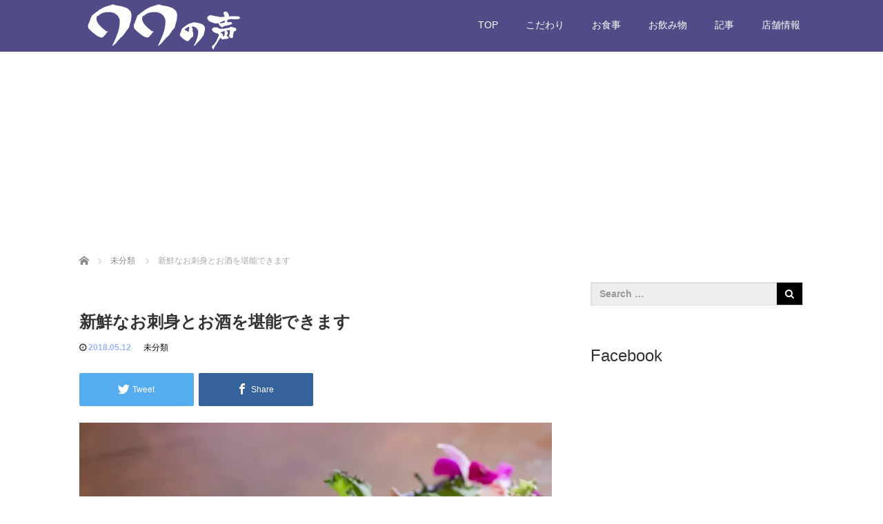

--- FILE ---
content_type: text/html; charset=UTF-8
request_url: https://maru-maru-nokoe.com/2018/05/12/%E6%96%B0%E9%AE%AE%E3%81%AA%E3%81%8A%E5%88%BA%E8%BA%AB%E3%81%A8%E3%81%8A%E9%85%92%E3%82%92%E5%A0%AA%E8%83%BD%E3%81%A7%E3%81%8D%E3%81%BE%E3%81%99/
body_size: 83057
content:
<!DOCTYPE html>
<html dir="ltr" lang="ja" prefix="og: https://ogp.me/ns#">
<head>
  <meta charset="UTF-8">
  <meta name="viewport" content="width=device-width">
  <meta http-equiv="X-UA-Compatible" content="IE=edge">
  <meta name="format-detection" content="telephone=no">

  <title>新鮮なお刺身とお酒を堪能できます | ○○の声</title>

  
  <link rel="profile" href="http://gmpg.org/xfn/11">
  <link rel="pingback" href="https://maru-maru-nokoe.com/xmlrpc.php">

    
		<!-- All in One SEO 4.9.3 - aioseo.com -->
	<meta name="robots" content="max-image-preview:large" />
	<meta name="author" content="user"/>
	<meta name="google-site-verification" content="4q8GlZtXxhI_GzwhGCbWTFa-YKsiXCQdgUpKV2mqktM" />
	<link rel="canonical" href="https://maru-maru-nokoe.com/2018/05/12/%e6%96%b0%e9%ae%ae%e3%81%aa%e3%81%8a%e5%88%ba%e8%ba%ab%e3%81%a8%e3%81%8a%e9%85%92%e3%82%92%e5%a0%aa%e8%83%bd%e3%81%a7%e3%81%8d%e3%81%be%e3%81%99/" />
	<meta name="generator" content="All in One SEO (AIOSEO) 4.9.3" />
		<meta property="og:locale" content="ja_JP" />
		<meta property="og:site_name" content="○○の声 | 日本一面白い居酒屋がここにある。" />
		<meta property="og:type" content="article" />
		<meta property="og:title" content="新鮮なお刺身とお酒を堪能できます | ○○の声" />
		<meta property="og:url" content="https://maru-maru-nokoe.com/2018/05/12/%e6%96%b0%e9%ae%ae%e3%81%aa%e3%81%8a%e5%88%ba%e8%ba%ab%e3%81%a8%e3%81%8a%e9%85%92%e3%82%92%e5%a0%aa%e8%83%bd%e3%81%a7%e3%81%8d%e3%81%be%e3%81%99/" />
		<meta property="article:published_time" content="2018-05-12T06:30:18+00:00" />
		<meta property="article:modified_time" content="2018-05-12T03:06:57+00:00" />
		<meta name="twitter:card" content="summary" />
		<meta name="twitter:title" content="新鮮なお刺身とお酒を堪能できます | ○○の声" />
		<script type="application/ld+json" class="aioseo-schema">
			{"@context":"https:\/\/schema.org","@graph":[{"@type":"Article","@id":"https:\/\/maru-maru-nokoe.com\/2018\/05\/12\/%e6%96%b0%e9%ae%ae%e3%81%aa%e3%81%8a%e5%88%ba%e8%ba%ab%e3%81%a8%e3%81%8a%e9%85%92%e3%82%92%e5%a0%aa%e8%83%bd%e3%81%a7%e3%81%8d%e3%81%be%e3%81%99\/#article","name":"\u65b0\u9bae\u306a\u304a\u523a\u8eab\u3068\u304a\u9152\u3092\u582a\u80fd\u3067\u304d\u307e\u3059 | \u25cb\u25cb\u306e\u58f0","headline":"\u65b0\u9bae\u306a\u304a\u523a\u8eab\u3068\u304a\u9152\u3092\u582a\u80fd\u3067\u304d\u307e\u3059","author":{"@id":"https:\/\/maru-maru-nokoe.com\/author\/user\/#author"},"publisher":{"@id":"https:\/\/maru-maru-nokoe.com\/#organization"},"image":{"@type":"ImageObject","url":"https:\/\/i0.wp.com\/maru-maru-nokoe.com\/wp-content\/uploads\/2018\/03\/D3I8240-1.jpg?fit=800%2C533&ssl=1","width":800,"height":533},"datePublished":"2018-05-12T15:30:18+09:00","dateModified":"2018-05-12T12:06:57+09:00","inLanguage":"ja","mainEntityOfPage":{"@id":"https:\/\/maru-maru-nokoe.com\/2018\/05\/12\/%e6%96%b0%e9%ae%ae%e3%81%aa%e3%81%8a%e5%88%ba%e8%ba%ab%e3%81%a8%e3%81%8a%e9%85%92%e3%82%92%e5%a0%aa%e8%83%bd%e3%81%a7%e3%81%8d%e3%81%be%e3%81%99\/#webpage"},"isPartOf":{"@id":"https:\/\/maru-maru-nokoe.com\/2018\/05\/12\/%e6%96%b0%e9%ae%ae%e3%81%aa%e3%81%8a%e5%88%ba%e8%ba%ab%e3%81%a8%e3%81%8a%e9%85%92%e3%82%92%e5%a0%aa%e8%83%bd%e3%81%a7%e3%81%8d%e3%81%be%e3%81%99\/#webpage"},"articleSection":"\u672a\u5206\u985e"},{"@type":"BreadcrumbList","@id":"https:\/\/maru-maru-nokoe.com\/2018\/05\/12\/%e6%96%b0%e9%ae%ae%e3%81%aa%e3%81%8a%e5%88%ba%e8%ba%ab%e3%81%a8%e3%81%8a%e9%85%92%e3%82%92%e5%a0%aa%e8%83%bd%e3%81%a7%e3%81%8d%e3%81%be%e3%81%99\/#breadcrumblist","itemListElement":[{"@type":"ListItem","@id":"https:\/\/maru-maru-nokoe.com#listItem","position":1,"name":"Home","item":"https:\/\/maru-maru-nokoe.com","nextItem":{"@type":"ListItem","@id":"https:\/\/maru-maru-nokoe.com\/category\/%e6%9c%aa%e5%88%86%e9%a1%9e\/#listItem","name":"\u672a\u5206\u985e"}},{"@type":"ListItem","@id":"https:\/\/maru-maru-nokoe.com\/category\/%e6%9c%aa%e5%88%86%e9%a1%9e\/#listItem","position":2,"name":"\u672a\u5206\u985e","item":"https:\/\/maru-maru-nokoe.com\/category\/%e6%9c%aa%e5%88%86%e9%a1%9e\/","nextItem":{"@type":"ListItem","@id":"https:\/\/maru-maru-nokoe.com\/2018\/05\/12\/%e6%96%b0%e9%ae%ae%e3%81%aa%e3%81%8a%e5%88%ba%e8%ba%ab%e3%81%a8%e3%81%8a%e9%85%92%e3%82%92%e5%a0%aa%e8%83%bd%e3%81%a7%e3%81%8d%e3%81%be%e3%81%99\/#listItem","name":"\u65b0\u9bae\u306a\u304a\u523a\u8eab\u3068\u304a\u9152\u3092\u582a\u80fd\u3067\u304d\u307e\u3059"},"previousItem":{"@type":"ListItem","@id":"https:\/\/maru-maru-nokoe.com#listItem","name":"Home"}},{"@type":"ListItem","@id":"https:\/\/maru-maru-nokoe.com\/2018\/05\/12\/%e6%96%b0%e9%ae%ae%e3%81%aa%e3%81%8a%e5%88%ba%e8%ba%ab%e3%81%a8%e3%81%8a%e9%85%92%e3%82%92%e5%a0%aa%e8%83%bd%e3%81%a7%e3%81%8d%e3%81%be%e3%81%99\/#listItem","position":3,"name":"\u65b0\u9bae\u306a\u304a\u523a\u8eab\u3068\u304a\u9152\u3092\u582a\u80fd\u3067\u304d\u307e\u3059","previousItem":{"@type":"ListItem","@id":"https:\/\/maru-maru-nokoe.com\/category\/%e6%9c%aa%e5%88%86%e9%a1%9e\/#listItem","name":"\u672a\u5206\u985e"}}]},{"@type":"Organization","@id":"https:\/\/maru-maru-nokoe.com\/#organization","name":"\u25cb\u25cb\u306e\u58f0","description":"\u65e5\u672c\u4e00\u9762\u767d\u3044\u5c45\u9152\u5c4b\u304c\u3053\u3053\u306b\u3042\u308b\u3002","url":"https:\/\/maru-maru-nokoe.com\/"},{"@type":"Person","@id":"https:\/\/maru-maru-nokoe.com\/author\/user\/#author","url":"https:\/\/maru-maru-nokoe.com\/author\/user\/","name":"user","image":{"@type":"ImageObject","@id":"https:\/\/maru-maru-nokoe.com\/2018\/05\/12\/%e6%96%b0%e9%ae%ae%e3%81%aa%e3%81%8a%e5%88%ba%e8%ba%ab%e3%81%a8%e3%81%8a%e9%85%92%e3%82%92%e5%a0%aa%e8%83%bd%e3%81%a7%e3%81%8d%e3%81%be%e3%81%99\/#authorImage","url":"https:\/\/secure.gravatar.com\/avatar\/25161855fb481a8156248ee3080caa10916b622ff985c33cd203a7f78d7ca62d?s=96&d=mm&r=g","width":96,"height":96,"caption":"user"}},{"@type":"WebPage","@id":"https:\/\/maru-maru-nokoe.com\/2018\/05\/12\/%e6%96%b0%e9%ae%ae%e3%81%aa%e3%81%8a%e5%88%ba%e8%ba%ab%e3%81%a8%e3%81%8a%e9%85%92%e3%82%92%e5%a0%aa%e8%83%bd%e3%81%a7%e3%81%8d%e3%81%be%e3%81%99\/#webpage","url":"https:\/\/maru-maru-nokoe.com\/2018\/05\/12\/%e6%96%b0%e9%ae%ae%e3%81%aa%e3%81%8a%e5%88%ba%e8%ba%ab%e3%81%a8%e3%81%8a%e9%85%92%e3%82%92%e5%a0%aa%e8%83%bd%e3%81%a7%e3%81%8d%e3%81%be%e3%81%99\/","name":"\u65b0\u9bae\u306a\u304a\u523a\u8eab\u3068\u304a\u9152\u3092\u582a\u80fd\u3067\u304d\u307e\u3059 | \u25cb\u25cb\u306e\u58f0","inLanguage":"ja","isPartOf":{"@id":"https:\/\/maru-maru-nokoe.com\/#website"},"breadcrumb":{"@id":"https:\/\/maru-maru-nokoe.com\/2018\/05\/12\/%e6%96%b0%e9%ae%ae%e3%81%aa%e3%81%8a%e5%88%ba%e8%ba%ab%e3%81%a8%e3%81%8a%e9%85%92%e3%82%92%e5%a0%aa%e8%83%bd%e3%81%a7%e3%81%8d%e3%81%be%e3%81%99\/#breadcrumblist"},"author":{"@id":"https:\/\/maru-maru-nokoe.com\/author\/user\/#author"},"creator":{"@id":"https:\/\/maru-maru-nokoe.com\/author\/user\/#author"},"image":{"@type":"ImageObject","url":"https:\/\/i0.wp.com\/maru-maru-nokoe.com\/wp-content\/uploads\/2018\/03\/D3I8240-1.jpg?fit=800%2C533&ssl=1","@id":"https:\/\/maru-maru-nokoe.com\/2018\/05\/12\/%e6%96%b0%e9%ae%ae%e3%81%aa%e3%81%8a%e5%88%ba%e8%ba%ab%e3%81%a8%e3%81%8a%e9%85%92%e3%82%92%e5%a0%aa%e8%83%bd%e3%81%a7%e3%81%8d%e3%81%be%e3%81%99\/#mainImage","width":800,"height":533},"primaryImageOfPage":{"@id":"https:\/\/maru-maru-nokoe.com\/2018\/05\/12\/%e6%96%b0%e9%ae%ae%e3%81%aa%e3%81%8a%e5%88%ba%e8%ba%ab%e3%81%a8%e3%81%8a%e9%85%92%e3%82%92%e5%a0%aa%e8%83%bd%e3%81%a7%e3%81%8d%e3%81%be%e3%81%99\/#mainImage"},"datePublished":"2018-05-12T15:30:18+09:00","dateModified":"2018-05-12T12:06:57+09:00"},{"@type":"WebSite","@id":"https:\/\/maru-maru-nokoe.com\/#website","url":"https:\/\/maru-maru-nokoe.com\/","name":"\u25cb\u25cb\u306e\u58f0","description":"\u65e5\u672c\u4e00\u9762\u767d\u3044\u5c45\u9152\u5c4b\u304c\u3053\u3053\u306b\u3042\u308b\u3002","inLanguage":"ja","publisher":{"@id":"https:\/\/maru-maru-nokoe.com\/#organization"}}]}
		</script>
		<!-- All in One SEO -->

<link rel='dns-prefetch' href='//ajax.googleapis.com' />
<link rel='dns-prefetch' href='//stats.wp.com' />
<link rel='dns-prefetch' href='//v0.wordpress.com' />
<link rel='dns-prefetch' href='//widgets.wp.com' />
<link rel='dns-prefetch' href='//s0.wp.com' />
<link rel='dns-prefetch' href='//0.gravatar.com' />
<link rel='dns-prefetch' href='//1.gravatar.com' />
<link rel='dns-prefetch' href='//2.gravatar.com' />
<link rel='preconnect' href='//i0.wp.com' />
<link rel="alternate" type="application/rss+xml" title="○○の声 &raquo; フィード" href="https://maru-maru-nokoe.com/feed/" />
<link rel="alternate" type="application/rss+xml" title="○○の声 &raquo; コメントフィード" href="https://maru-maru-nokoe.com/comments/feed/" />
<link rel="alternate" type="application/rss+xml" title="○○の声 &raquo; 新鮮なお刺身とお酒を堪能できます のコメントのフィード" href="https://maru-maru-nokoe.com/2018/05/12/%e6%96%b0%e9%ae%ae%e3%81%aa%e3%81%8a%e5%88%ba%e8%ba%ab%e3%81%a8%e3%81%8a%e9%85%92%e3%82%92%e5%a0%aa%e8%83%bd%e3%81%a7%e3%81%8d%e3%81%be%e3%81%99/feed/" />
<link rel="alternate" title="oEmbed (JSON)" type="application/json+oembed" href="https://maru-maru-nokoe.com/wp-json/oembed/1.0/embed?url=https%3A%2F%2Fmaru-maru-nokoe.com%2F2018%2F05%2F12%2F%25e6%2596%25b0%25e9%25ae%25ae%25e3%2581%25aa%25e3%2581%258a%25e5%2588%25ba%25e8%25ba%25ab%25e3%2581%25a8%25e3%2581%258a%25e9%2585%2592%25e3%2582%2592%25e5%25a0%25aa%25e8%2583%25bd%25e3%2581%25a7%25e3%2581%258d%25e3%2581%25be%25e3%2581%2599%2F" />
<link rel="alternate" title="oEmbed (XML)" type="text/xml+oembed" href="https://maru-maru-nokoe.com/wp-json/oembed/1.0/embed?url=https%3A%2F%2Fmaru-maru-nokoe.com%2F2018%2F05%2F12%2F%25e6%2596%25b0%25e9%25ae%25ae%25e3%2581%25aa%25e3%2581%258a%25e5%2588%25ba%25e8%25ba%25ab%25e3%2581%25a8%25e3%2581%258a%25e9%2585%2592%25e3%2582%2592%25e5%25a0%25aa%25e8%2583%25bd%25e3%2581%25a7%25e3%2581%258d%25e3%2581%25be%25e3%2581%2599%2F&#038;format=xml" />
<style id='wp-img-auto-sizes-contain-inline-css' type='text/css'>
img:is([sizes=auto i],[sizes^="auto," i]){contain-intrinsic-size:3000px 1500px}
/*# sourceURL=wp-img-auto-sizes-contain-inline-css */
</style>
<link rel='stylesheet' id='jetpack_related-posts-css' href='https://maru-maru-nokoe.com/wp-content/plugins/jetpack/modules/related-posts/related-posts.css?ver=20240116' type='text/css' media='all' />
<style id='wp-emoji-styles-inline-css' type='text/css'>

	img.wp-smiley, img.emoji {
		display: inline !important;
		border: none !important;
		box-shadow: none !important;
		height: 1em !important;
		width: 1em !important;
		margin: 0 0.07em !important;
		vertical-align: -0.1em !important;
		background: none !important;
		padding: 0 !important;
	}
/*# sourceURL=wp-emoji-styles-inline-css */
</style>
<style id='wp-block-library-inline-css' type='text/css'>
:root{--wp-block-synced-color:#7a00df;--wp-block-synced-color--rgb:122,0,223;--wp-bound-block-color:var(--wp-block-synced-color);--wp-editor-canvas-background:#ddd;--wp-admin-theme-color:#007cba;--wp-admin-theme-color--rgb:0,124,186;--wp-admin-theme-color-darker-10:#006ba1;--wp-admin-theme-color-darker-10--rgb:0,107,160.5;--wp-admin-theme-color-darker-20:#005a87;--wp-admin-theme-color-darker-20--rgb:0,90,135;--wp-admin-border-width-focus:2px}@media (min-resolution:192dpi){:root{--wp-admin-border-width-focus:1.5px}}.wp-element-button{cursor:pointer}:root .has-very-light-gray-background-color{background-color:#eee}:root .has-very-dark-gray-background-color{background-color:#313131}:root .has-very-light-gray-color{color:#eee}:root .has-very-dark-gray-color{color:#313131}:root .has-vivid-green-cyan-to-vivid-cyan-blue-gradient-background{background:linear-gradient(135deg,#00d084,#0693e3)}:root .has-purple-crush-gradient-background{background:linear-gradient(135deg,#34e2e4,#4721fb 50%,#ab1dfe)}:root .has-hazy-dawn-gradient-background{background:linear-gradient(135deg,#faaca8,#dad0ec)}:root .has-subdued-olive-gradient-background{background:linear-gradient(135deg,#fafae1,#67a671)}:root .has-atomic-cream-gradient-background{background:linear-gradient(135deg,#fdd79a,#004a59)}:root .has-nightshade-gradient-background{background:linear-gradient(135deg,#330968,#31cdcf)}:root .has-midnight-gradient-background{background:linear-gradient(135deg,#020381,#2874fc)}:root{--wp--preset--font-size--normal:16px;--wp--preset--font-size--huge:42px}.has-regular-font-size{font-size:1em}.has-larger-font-size{font-size:2.625em}.has-normal-font-size{font-size:var(--wp--preset--font-size--normal)}.has-huge-font-size{font-size:var(--wp--preset--font-size--huge)}.has-text-align-center{text-align:center}.has-text-align-left{text-align:left}.has-text-align-right{text-align:right}.has-fit-text{white-space:nowrap!important}#end-resizable-editor-section{display:none}.aligncenter{clear:both}.items-justified-left{justify-content:flex-start}.items-justified-center{justify-content:center}.items-justified-right{justify-content:flex-end}.items-justified-space-between{justify-content:space-between}.screen-reader-text{border:0;clip-path:inset(50%);height:1px;margin:-1px;overflow:hidden;padding:0;position:absolute;width:1px;word-wrap:normal!important}.screen-reader-text:focus{background-color:#ddd;clip-path:none;color:#444;display:block;font-size:1em;height:auto;left:5px;line-height:normal;padding:15px 23px 14px;text-decoration:none;top:5px;width:auto;z-index:100000}html :where(.has-border-color){border-style:solid}html :where([style*=border-top-color]){border-top-style:solid}html :where([style*=border-right-color]){border-right-style:solid}html :where([style*=border-bottom-color]){border-bottom-style:solid}html :where([style*=border-left-color]){border-left-style:solid}html :where([style*=border-width]){border-style:solid}html :where([style*=border-top-width]){border-top-style:solid}html :where([style*=border-right-width]){border-right-style:solid}html :where([style*=border-bottom-width]){border-bottom-style:solid}html :where([style*=border-left-width]){border-left-style:solid}html :where(img[class*=wp-image-]){height:auto;max-width:100%}:where(figure){margin:0 0 1em}html :where(.is-position-sticky){--wp-admin--admin-bar--position-offset:var(--wp-admin--admin-bar--height,0px)}@media screen and (max-width:600px){html :where(.is-position-sticky){--wp-admin--admin-bar--position-offset:0px}}

/*# sourceURL=wp-block-library-inline-css */
</style><style id='global-styles-inline-css' type='text/css'>
:root{--wp--preset--aspect-ratio--square: 1;--wp--preset--aspect-ratio--4-3: 4/3;--wp--preset--aspect-ratio--3-4: 3/4;--wp--preset--aspect-ratio--3-2: 3/2;--wp--preset--aspect-ratio--2-3: 2/3;--wp--preset--aspect-ratio--16-9: 16/9;--wp--preset--aspect-ratio--9-16: 9/16;--wp--preset--color--black: #000000;--wp--preset--color--cyan-bluish-gray: #abb8c3;--wp--preset--color--white: #ffffff;--wp--preset--color--pale-pink: #f78da7;--wp--preset--color--vivid-red: #cf2e2e;--wp--preset--color--luminous-vivid-orange: #ff6900;--wp--preset--color--luminous-vivid-amber: #fcb900;--wp--preset--color--light-green-cyan: #7bdcb5;--wp--preset--color--vivid-green-cyan: #00d084;--wp--preset--color--pale-cyan-blue: #8ed1fc;--wp--preset--color--vivid-cyan-blue: #0693e3;--wp--preset--color--vivid-purple: #9b51e0;--wp--preset--gradient--vivid-cyan-blue-to-vivid-purple: linear-gradient(135deg,rgb(6,147,227) 0%,rgb(155,81,224) 100%);--wp--preset--gradient--light-green-cyan-to-vivid-green-cyan: linear-gradient(135deg,rgb(122,220,180) 0%,rgb(0,208,130) 100%);--wp--preset--gradient--luminous-vivid-amber-to-luminous-vivid-orange: linear-gradient(135deg,rgb(252,185,0) 0%,rgb(255,105,0) 100%);--wp--preset--gradient--luminous-vivid-orange-to-vivid-red: linear-gradient(135deg,rgb(255,105,0) 0%,rgb(207,46,46) 100%);--wp--preset--gradient--very-light-gray-to-cyan-bluish-gray: linear-gradient(135deg,rgb(238,238,238) 0%,rgb(169,184,195) 100%);--wp--preset--gradient--cool-to-warm-spectrum: linear-gradient(135deg,rgb(74,234,220) 0%,rgb(151,120,209) 20%,rgb(207,42,186) 40%,rgb(238,44,130) 60%,rgb(251,105,98) 80%,rgb(254,248,76) 100%);--wp--preset--gradient--blush-light-purple: linear-gradient(135deg,rgb(255,206,236) 0%,rgb(152,150,240) 100%);--wp--preset--gradient--blush-bordeaux: linear-gradient(135deg,rgb(254,205,165) 0%,rgb(254,45,45) 50%,rgb(107,0,62) 100%);--wp--preset--gradient--luminous-dusk: linear-gradient(135deg,rgb(255,203,112) 0%,rgb(199,81,192) 50%,rgb(65,88,208) 100%);--wp--preset--gradient--pale-ocean: linear-gradient(135deg,rgb(255,245,203) 0%,rgb(182,227,212) 50%,rgb(51,167,181) 100%);--wp--preset--gradient--electric-grass: linear-gradient(135deg,rgb(202,248,128) 0%,rgb(113,206,126) 100%);--wp--preset--gradient--midnight: linear-gradient(135deg,rgb(2,3,129) 0%,rgb(40,116,252) 100%);--wp--preset--font-size--small: 13px;--wp--preset--font-size--medium: 20px;--wp--preset--font-size--large: 36px;--wp--preset--font-size--x-large: 42px;--wp--preset--spacing--20: 0.44rem;--wp--preset--spacing--30: 0.67rem;--wp--preset--spacing--40: 1rem;--wp--preset--spacing--50: 1.5rem;--wp--preset--spacing--60: 2.25rem;--wp--preset--spacing--70: 3.38rem;--wp--preset--spacing--80: 5.06rem;--wp--preset--shadow--natural: 6px 6px 9px rgba(0, 0, 0, 0.2);--wp--preset--shadow--deep: 12px 12px 50px rgba(0, 0, 0, 0.4);--wp--preset--shadow--sharp: 6px 6px 0px rgba(0, 0, 0, 0.2);--wp--preset--shadow--outlined: 6px 6px 0px -3px rgb(255, 255, 255), 6px 6px rgb(0, 0, 0);--wp--preset--shadow--crisp: 6px 6px 0px rgb(0, 0, 0);}:where(.is-layout-flex){gap: 0.5em;}:where(.is-layout-grid){gap: 0.5em;}body .is-layout-flex{display: flex;}.is-layout-flex{flex-wrap: wrap;align-items: center;}.is-layout-flex > :is(*, div){margin: 0;}body .is-layout-grid{display: grid;}.is-layout-grid > :is(*, div){margin: 0;}:where(.wp-block-columns.is-layout-flex){gap: 2em;}:where(.wp-block-columns.is-layout-grid){gap: 2em;}:where(.wp-block-post-template.is-layout-flex){gap: 1.25em;}:where(.wp-block-post-template.is-layout-grid){gap: 1.25em;}.has-black-color{color: var(--wp--preset--color--black) !important;}.has-cyan-bluish-gray-color{color: var(--wp--preset--color--cyan-bluish-gray) !important;}.has-white-color{color: var(--wp--preset--color--white) !important;}.has-pale-pink-color{color: var(--wp--preset--color--pale-pink) !important;}.has-vivid-red-color{color: var(--wp--preset--color--vivid-red) !important;}.has-luminous-vivid-orange-color{color: var(--wp--preset--color--luminous-vivid-orange) !important;}.has-luminous-vivid-amber-color{color: var(--wp--preset--color--luminous-vivid-amber) !important;}.has-light-green-cyan-color{color: var(--wp--preset--color--light-green-cyan) !important;}.has-vivid-green-cyan-color{color: var(--wp--preset--color--vivid-green-cyan) !important;}.has-pale-cyan-blue-color{color: var(--wp--preset--color--pale-cyan-blue) !important;}.has-vivid-cyan-blue-color{color: var(--wp--preset--color--vivid-cyan-blue) !important;}.has-vivid-purple-color{color: var(--wp--preset--color--vivid-purple) !important;}.has-black-background-color{background-color: var(--wp--preset--color--black) !important;}.has-cyan-bluish-gray-background-color{background-color: var(--wp--preset--color--cyan-bluish-gray) !important;}.has-white-background-color{background-color: var(--wp--preset--color--white) !important;}.has-pale-pink-background-color{background-color: var(--wp--preset--color--pale-pink) !important;}.has-vivid-red-background-color{background-color: var(--wp--preset--color--vivid-red) !important;}.has-luminous-vivid-orange-background-color{background-color: var(--wp--preset--color--luminous-vivid-orange) !important;}.has-luminous-vivid-amber-background-color{background-color: var(--wp--preset--color--luminous-vivid-amber) !important;}.has-light-green-cyan-background-color{background-color: var(--wp--preset--color--light-green-cyan) !important;}.has-vivid-green-cyan-background-color{background-color: var(--wp--preset--color--vivid-green-cyan) !important;}.has-pale-cyan-blue-background-color{background-color: var(--wp--preset--color--pale-cyan-blue) !important;}.has-vivid-cyan-blue-background-color{background-color: var(--wp--preset--color--vivid-cyan-blue) !important;}.has-vivid-purple-background-color{background-color: var(--wp--preset--color--vivid-purple) !important;}.has-black-border-color{border-color: var(--wp--preset--color--black) !important;}.has-cyan-bluish-gray-border-color{border-color: var(--wp--preset--color--cyan-bluish-gray) !important;}.has-white-border-color{border-color: var(--wp--preset--color--white) !important;}.has-pale-pink-border-color{border-color: var(--wp--preset--color--pale-pink) !important;}.has-vivid-red-border-color{border-color: var(--wp--preset--color--vivid-red) !important;}.has-luminous-vivid-orange-border-color{border-color: var(--wp--preset--color--luminous-vivid-orange) !important;}.has-luminous-vivid-amber-border-color{border-color: var(--wp--preset--color--luminous-vivid-amber) !important;}.has-light-green-cyan-border-color{border-color: var(--wp--preset--color--light-green-cyan) !important;}.has-vivid-green-cyan-border-color{border-color: var(--wp--preset--color--vivid-green-cyan) !important;}.has-pale-cyan-blue-border-color{border-color: var(--wp--preset--color--pale-cyan-blue) !important;}.has-vivid-cyan-blue-border-color{border-color: var(--wp--preset--color--vivid-cyan-blue) !important;}.has-vivid-purple-border-color{border-color: var(--wp--preset--color--vivid-purple) !important;}.has-vivid-cyan-blue-to-vivid-purple-gradient-background{background: var(--wp--preset--gradient--vivid-cyan-blue-to-vivid-purple) !important;}.has-light-green-cyan-to-vivid-green-cyan-gradient-background{background: var(--wp--preset--gradient--light-green-cyan-to-vivid-green-cyan) !important;}.has-luminous-vivid-amber-to-luminous-vivid-orange-gradient-background{background: var(--wp--preset--gradient--luminous-vivid-amber-to-luminous-vivid-orange) !important;}.has-luminous-vivid-orange-to-vivid-red-gradient-background{background: var(--wp--preset--gradient--luminous-vivid-orange-to-vivid-red) !important;}.has-very-light-gray-to-cyan-bluish-gray-gradient-background{background: var(--wp--preset--gradient--very-light-gray-to-cyan-bluish-gray) !important;}.has-cool-to-warm-spectrum-gradient-background{background: var(--wp--preset--gradient--cool-to-warm-spectrum) !important;}.has-blush-light-purple-gradient-background{background: var(--wp--preset--gradient--blush-light-purple) !important;}.has-blush-bordeaux-gradient-background{background: var(--wp--preset--gradient--blush-bordeaux) !important;}.has-luminous-dusk-gradient-background{background: var(--wp--preset--gradient--luminous-dusk) !important;}.has-pale-ocean-gradient-background{background: var(--wp--preset--gradient--pale-ocean) !important;}.has-electric-grass-gradient-background{background: var(--wp--preset--gradient--electric-grass) !important;}.has-midnight-gradient-background{background: var(--wp--preset--gradient--midnight) !important;}.has-small-font-size{font-size: var(--wp--preset--font-size--small) !important;}.has-medium-font-size{font-size: var(--wp--preset--font-size--medium) !important;}.has-large-font-size{font-size: var(--wp--preset--font-size--large) !important;}.has-x-large-font-size{font-size: var(--wp--preset--font-size--x-large) !important;}
/*# sourceURL=global-styles-inline-css */
</style>

<style id='classic-theme-styles-inline-css' type='text/css'>
/*! This file is auto-generated */
.wp-block-button__link{color:#fff;background-color:#32373c;border-radius:9999px;box-shadow:none;text-decoration:none;padding:calc(.667em + 2px) calc(1.333em + 2px);font-size:1.125em}.wp-block-file__button{background:#32373c;color:#fff;text-decoration:none}
/*# sourceURL=/wp-includes/css/classic-themes.min.css */
</style>
<link rel='stylesheet' id='_tk-bootstrap-wp-css' href='https://maru-maru-nokoe.com/wp-content/themes/amore_tcd028/includes/css/bootstrap-wp.css?ver=4.0.6' type='text/css' media='all' />
<link rel='stylesheet' id='_tk-bootstrap-css' href='https://maru-maru-nokoe.com/wp-content/themes/amore_tcd028/includes/resources/bootstrap/css/bootstrap.min.css?ver=4.0.6' type='text/css' media='all' />
<link rel='stylesheet' id='_tk-font-awesome-css' href='https://maru-maru-nokoe.com/wp-content/themes/amore_tcd028/includes/css/font-awesome.min.css?ver=4.1.0' type='text/css' media='all' />
<link rel='stylesheet' id='_tk-style-css' href='https://maru-maru-nokoe.com/wp-content/themes/amore_tcd028/style.css?ver=4.0.6' type='text/css' media='all' />
<link rel='stylesheet' id='jetpack_likes-css' href='https://maru-maru-nokoe.com/wp-content/plugins/jetpack/modules/likes/style.css?ver=15.4' type='text/css' media='all' />
<link rel='stylesheet' id='sharedaddy-css' href='https://maru-maru-nokoe.com/wp-content/plugins/jetpack/modules/sharedaddy/sharing.css?ver=15.4' type='text/css' media='all' />
<link rel='stylesheet' id='social-logos-css' href='https://maru-maru-nokoe.com/wp-content/plugins/jetpack/_inc/social-logos/social-logos.min.css?ver=15.4' type='text/css' media='all' />
<script type="text/javascript" id="jetpack_related-posts-js-extra">
/* <![CDATA[ */
var related_posts_js_options = {"post_heading":"h4"};
//# sourceURL=jetpack_related-posts-js-extra
/* ]]> */
</script>
<script type="text/javascript" src="https://maru-maru-nokoe.com/wp-content/plugins/jetpack/_inc/build/related-posts/related-posts.min.js?ver=20240116" id="jetpack_related-posts-js"></script>
<script type="text/javascript" src="https://ajax.googleapis.com/ajax/libs/jquery/1.11.3/jquery.min.js?ver=6.9" id="jquery-js"></script>
<script type="text/javascript" src="https://maru-maru-nokoe.com/wp-content/themes/amore_tcd028/includes/resources/bootstrap/js/bootstrap.js?ver=6.9" id="_tk-bootstrapjs-js"></script>
<script type="text/javascript" src="https://maru-maru-nokoe.com/wp-content/themes/amore_tcd028/includes/js/bootstrap-wp.js?ver=6.9" id="_tk-bootstrapwp-js"></script>
<link rel="https://api.w.org/" href="https://maru-maru-nokoe.com/wp-json/" /><link rel="alternate" title="JSON" type="application/json" href="https://maru-maru-nokoe.com/wp-json/wp/v2/posts/463" /><link rel='shortlink' href='https://wp.me/p9IzqL-7t' />
	<style>img#wpstats{display:none}</style>
		<link rel="icon" href="https://i0.wp.com/maru-maru-nokoe.com/wp-content/uploads/2018/03/cropped-icon-1.png?fit=32%2C32&#038;ssl=1" sizes="32x32" />
<link rel="icon" href="https://i0.wp.com/maru-maru-nokoe.com/wp-content/uploads/2018/03/cropped-icon-1.png?fit=192%2C192&#038;ssl=1" sizes="192x192" />
<link rel="apple-touch-icon" href="https://i0.wp.com/maru-maru-nokoe.com/wp-content/uploads/2018/03/cropped-icon-1.png?fit=180%2C180&#038;ssl=1" />
<meta name="msapplication-TileImage" content="https://i0.wp.com/maru-maru-nokoe.com/wp-content/uploads/2018/03/cropped-icon-1.png?fit=270%2C270&#038;ssl=1" />
		<style type="text/css" id="wp-custom-css">
			/*
ここに独自の CSS を追加することができます。
080055
詳しくは上のヘルプアイコンをクリックしてください。
*/
.site-navigation{
background-color:rgba(8,0,85,0.7) !important;
}		</style>
		  
  <link rel="stylesheet" media="screen and (max-width:771px)" href="https://maru-maru-nokoe.com/wp-content/themes/amore_tcd028/footer-bar/footer-bar.css?ver=4.0.6">

  <script type="text/javascript" src="https://maru-maru-nokoe.com/wp-content/themes/amore_tcd028/js/jquery.elevatezoom.js"></script>
  <script type="text/javascript" src="https://maru-maru-nokoe.com/wp-content/themes/amore_tcd028/parallax.js"></script>
  <script type="text/javascript" src="https://maru-maru-nokoe.com/wp-content/themes/amore_tcd028/js/jscript.js"></script>
   

  <script type="text/javascript">
    jQuery(function() {
      jQuery(".zoom").elevateZoom({
        zoomType : "inner",
        zoomWindowFadeIn: 500,
        zoomWindowFadeOut: 500,
        easing : true
      });
    });
  </script>

  <script type="text/javascript" src="https://maru-maru-nokoe.com/wp-content/themes/amore_tcd028/js/syncertel.js"></script>

  <link rel="stylesheet" media="screen and (max-width:991px)" href="https://maru-maru-nokoe.com/wp-content/themes/amore_tcd028/responsive.css?ver=4.0.6">
  <link rel="stylesheet" href="//maxcdn.bootstrapcdn.com/font-awesome/4.3.0/css/font-awesome.min.css">
  <link rel="stylesheet" href="https://maru-maru-nokoe.com/wp-content/themes/amore_tcd028/amore.css?ver=4.0.6" type="text/css" />
  <link rel="stylesheet" href="https://maru-maru-nokoe.com/wp-content/themes/amore_tcd028/comment-style.css?ver=4.0.6" type="text/css" />
  <style type="text/css">
          .site-navigation{position:fixed;}
    
  .fa, .wp-icon a:before {display:inline-block;font:normal normal normal 14px/1 FontAwesome;font-size:inherit;text-rendering:auto;-webkit-font-smoothing:antialiased;-moz-osx-font-smoothing:grayscale;transform:translate(0, 0)}
  .fa-phone:before, .wp-icon.wp-fa-phone a:before {content:"\f095"; margin-right:5px;}

  body { font-size:14px; }
  a {color: #99B4FF;}
  a:hover {color: #2850B0;}
  #global_menu ul ul li a{background:#99B4FF;}
  #global_menu ul ul li a:hover{background:#2850B0;}
  #previous_next_post a:hover{
    background: #2850B0;
  }
  .social-icon:hover{
    background-color: #99B4FF !important;
  }
  .up-arrow:hover{
    background-color: #99B4FF !important;
  }

  .menu-item:hover *:not(.dropdown-menu *){
    color: #99B4FF !important;
  }
  .menu-item a:hover {
    color: #99B4FF !important;
  }
  .button a, .pager li > a, .pager li > span{
    background-color: #2850B0;
  }
  .dropdown-menu .menu-item > a:hover, .button a:hover, .pager li > a:hover{
    background-color: #99B4FF !important;
  }
  .button-green a{
    background-color: #99B4FF;
  }
  .button-green a:hover{
    background-color: #99B4FF;
  }
  .timestamp{
    color: #99B4FF;
  }
  .blog-list-timestamp{
    color: #99B4FF;
  }
  .footer_main, .scrolltotop{
    background-color: #080055;
  }
  .scrolltotop_arrow a:hover{
    color: #99B4FF;
  }

  .first-h1{
    color: #FFFFFF;
    text-shadow: 1px 1px 2px #666666 !important;
  }
  .second-body, .second-body{
    color: #333333;
  }
  .top-headline.third_headline{
      color: #FFFFFF;
      text-shadow: 0px 0px 10px #666666;
  }
  .top-headline.fourth_headline{
      color: #FFFFFF;
      text-shadow: 0px 0px 10px #666666;
  }
  .top-headline.fifth_headline{
      color: #FFFFFF;
      text-shadow: 0px 0px 10px #666666;
  }

  .top-headline{
      color: #FFFFFF;
      text-shadow: 0px 0px 10px #666666;
  }

  .thumb:hover:after{
      box-shadow: inset 0 0 0 7px #99B4FF;
  }


    p { word-wrap:break-word; }
  
  
  

</style>

</head>

<body class="wp-singular post-template-default single single-post postid-463 single-format-standard wp-theme-amore_tcd028 fl-builder-lite-2-9-4-2 fl-no-js">
  
  <div id="verytop"></div>
  <nav id="header" class="site-navigation">
      <div class="container">
      <div class="row">
        <div class="site-navigation-inner col-xs-120 no-padding" style="padding:0px">
          <div class="navbar navbar-default">
            <div class="navbar-header">
              <div id="logo-area">
                <div id='logo_image'>
<h1 id="logo" style="top:0px; left:0px;"><a href=" https://maru-maru-nokoe.com/" title="○○の声" data-label="○○の声"><img class="h_logo" src="https://maru-maru-nokoe.com/wp-content/uploads/tcd-w/logo.png?1768963564" alt="○○の声" title="○○の声" /></a></h1>
</div>
                              </div>

            </div>

            <!-- The WordPress Menu goes here -->
            <div class="pull-right right-menu">
                                              <div class="collapse navbar-collapse"><ul id="main-menu" class="nav navbar-nav"><li id="menu-item-164" class="menu-item menu-item-type-post_type menu-item-object-page menu-item-home menu-item-164"><a title="TOP" href="https://maru-maru-nokoe.com/">TOP</a></li>
<li id="menu-item-289" class="menu-item menu-item-type-post_type menu-item-object-page menu-item-289"><a title="こだわり" href="https://maru-maru-nokoe.com/%e3%81%93%e3%81%a0%e3%82%8f%e3%82%8a/">こだわり</a></li>
<li id="menu-item-163" class="menu-item menu-item-type-post_type menu-item-object-page menu-item-163"><a title="お食事" href="https://maru-maru-nokoe.com/%e3%81%8a%e9%a3%9f%e4%ba%8b/">お食事</a></li>
<li id="menu-item-162" class="menu-item menu-item-type-post_type menu-item-object-page menu-item-162"><a title="お飲み物" href="https://maru-maru-nokoe.com/%e3%81%8a%e9%a3%b2%e3%81%bf%e7%89%a9/">お飲み物</a></li>
<li id="menu-item-160" class="menu-item menu-item-type-post_type menu-item-object-page current_page_parent menu-item-160"><a title="記事" href="https://maru-maru-nokoe.com/%e8%a8%98%e4%ba%8b/">記事</a></li>
<li id="menu-item-161" class="menu-item menu-item-type-post_type menu-item-object-page menu-item-161"><a title="店舗情報" href="https://maru-maru-nokoe.com/%e5%ba%97%e8%88%97%e6%83%85%e5%a0%b1/">店舗情報</a></li>
</ul></div>                                                                <a href="#" class="menu_button"></a>
                 <div id="global_menu" class="clearfix">
                  <ul id="menu-%e2%97%8b%e2%97%8b%e3%81%ae%e5%a3%b0" class="menu"><li class="menu-item menu-item-type-post_type menu-item-object-page menu-item-home menu-item-164"><a href="https://maru-maru-nokoe.com/">TOP</a></li>
<li class="menu-item menu-item-type-post_type menu-item-object-page menu-item-289"><a href="https://maru-maru-nokoe.com/%e3%81%93%e3%81%a0%e3%82%8f%e3%82%8a/">こだわり</a></li>
<li class="menu-item menu-item-type-post_type menu-item-object-page menu-item-163"><a href="https://maru-maru-nokoe.com/%e3%81%8a%e9%a3%9f%e4%ba%8b/">お食事</a></li>
<li class="menu-item menu-item-type-post_type menu-item-object-page menu-item-162"><a href="https://maru-maru-nokoe.com/%e3%81%8a%e9%a3%b2%e3%81%bf%e7%89%a9/">お飲み物</a></li>
<li class="menu-item menu-item-type-post_type menu-item-object-page current_page_parent menu-item-160"><a href="https://maru-maru-nokoe.com/%e8%a8%98%e4%ba%8b/">記事</a></li>
<li class="menu-item menu-item-type-post_type menu-item-object-page menu-item-161"><a href="https://maru-maru-nokoe.com/%e5%ba%97%e8%88%97%e6%83%85%e5%a0%b1/">店舗情報</a></li>
</ul>                 </div>
                                           </div>

          </div><!-- .navbar -->
        </div>
      </div>
    </div><!-- .container -->
  </nav><!-- .site-navigation -->

<div class="main-content">
    <div class="amore-divider romaji" data-parallax="scroll" data-image-src="">
    <div class="container">
      <div class="row">
        <div class="col-xs-120">
          <div class="top-headline" style="margin-top: 50px; margin-bottom: -20px;"></div>
        </div>
      </div>
    </div>
  </div>
  
  <div class="container amore-inner-container" style="margin-bottom:170px">
    <div class="row">
      
      <div class="col-sm-80 no-left-padding">
    	
    		
<article id="post-463" class="post-463 post type-post status-publish format-standard has-post-thumbnail hentry category-1">
	<header class="breadcrumb">
	    
<ul id="bread_crumb" class="clearfix">
 <li itemscope="itemscope" itemtype="http://data-vocabulary.org/Breadcrumb" class="home"><a itemprop="url" href="https://maru-maru-nokoe.com/"><span itemprop="title">Home</span></a></li>

 <li itemscope="itemscope" itemtype="http://data-vocabulary.org/Breadcrumb">
    <a itemprop="url" href="https://maru-maru-nokoe.com/category/%e6%9c%aa%e5%88%86%e9%a1%9e/"><span itemprop="title">未分類</span></a>
     </li>
 <li class="last">新鮮なお刺身とお酒を堪能できます</li>

</ul>
	
		<h2 class="page-title mt40 mb10">新鮮なお刺身とお酒を堪能できます</h2>

		<div class="entry-meta mb45">
						<span class='fa fa-clock-o'></span><span class='timestamp'>&nbsp;2018.05.12</span>						<span class="categories-wrap"><a href="https://maru-maru-nokoe.com/category/%e6%9c%aa%e5%88%86%e9%a1%9e/" rel="category tag">未分類</a></span>
		</div><!-- .entry-meta -->
	</header><!-- .entry-header -->

	<div class="entry-content">
				
<!--Type1-->

<!--Type2-->

<!--Type3-->

<div id="share_btm1">

 

<div class="sns">
<ul class="type3 clearfix">
<!--Twitterボタン-->
<li class="twitter">
<a href="http://twitter.com/share?text=%E6%96%B0%E9%AE%AE%E3%81%AA%E3%81%8A%E5%88%BA%E8%BA%AB%E3%81%A8%E3%81%8A%E9%85%92%E3%82%92%E5%A0%AA%E8%83%BD%E3%81%A7%E3%81%8D%E3%81%BE%E3%81%99&url=https%3A%2F%2Fmaru-maru-nokoe.com%2F2018%2F05%2F12%2F%25e6%2596%25b0%25e9%25ae%25ae%25e3%2581%25aa%25e3%2581%258a%25e5%2588%25ba%25e8%25ba%25ab%25e3%2581%25a8%25e3%2581%258a%25e9%2585%2592%25e3%2582%2592%25e5%25a0%25aa%25e8%2583%25bd%25e3%2581%25a7%25e3%2581%258d%25e3%2581%25be%25e3%2581%2599%2F&via=&tw_p=tweetbutton&related=" onclick="javascript:window.open(this.href, '', 'menubar=no,toolbar=no,resizable=yes,scrollbars=yes,height=400,width=600');return false;"><i class="icon-twitter"></i><span class="ttl">Tweet</span><span class="share-count"></span></a></li>

<!--Facebookボタン-->
<li class="facebook">
<a href="//www.facebook.com/sharer/sharer.php?u=https://maru-maru-nokoe.com/2018/05/12/%e6%96%b0%e9%ae%ae%e3%81%aa%e3%81%8a%e5%88%ba%e8%ba%ab%e3%81%a8%e3%81%8a%e9%85%92%e3%82%92%e5%a0%aa%e8%83%bd%e3%81%a7%e3%81%8d%e3%81%be%e3%81%99/&amp;t=%E6%96%B0%E9%AE%AE%E3%81%AA%E3%81%8A%E5%88%BA%E8%BA%AB%E3%81%A8%E3%81%8A%E9%85%92%E3%82%92%E5%A0%AA%E8%83%BD%E3%81%A7%E3%81%8D%E3%81%BE%E3%81%99" class="facebook-btn-icon-link" target="blank" rel="nofollow"><i class="icon-facebook"></i><span class="ttl">Share</span><span class="share-count"></span></a></li>







</ul>
</div>

</div>


<!--Type4-->

<!--Type5-->
						<div class="entry-content-thumbnail">
			<img src='https://i0.wp.com/maru-maru-nokoe.com/wp-content/uploads/2018/03/D3I8240-1.jpg?resize=705%2C533&ssl=1' style='width:100%; margin-bottom:40px' />		</div>
				<p>川崎大師駅近くの〇〇の声（まるまるの声）では、朝市場で仕入れた新鮮な魚をつかったお刺身をご用意しています。</p>
<p>その日の仕入れ状況によって、お刺身のメニューは変わります、どんな魚が入荷したのかも楽しみにご来店ください。</p>
<p>盛りだくさんの5点盛りがおすすめですが、3点盛りや、単品でもご用意できます。</p>
<p>新鮮なお刺身で、お酒を楽しみたい方に自信を持っておすすめできるメニューとなっています。</p>
<p>お刺身以外にも、本日のおすすめメニューをご用意しています。</p>
<p>こちらも、ご来店のたびに変わるおすすめメニューをご用意していますので、色々なメニューをお楽しみいただけます。</p>
<p>お食事メニューは、当店自慢の焼き鳥の他に、揚げ物、ご飯もの、一品料理をご用意しています。</p>
<p>お酒のお供にぴったりな揚げ物料理は、から揚げ、ポテト、チーズ揚げ、なんこつの唐揚げ、タコの唐揚げ、をご用意しています。</p>
<p>カラッとしながらも、ジューシーな揚げ物メニューも一緒にお楽しみください。</p>
<p>お料理と一緒に楽しんで頂きたいお酒も各種ご用意があります。</p>
<p>日本酒であれば、日出盛、久保田、八海山、浦霞、出羽桜といったお酒を揃えています。</p>
<p>新鮮なお刺身と、日本酒で楽しいひと時をお過ごしください。川崎大師駅より徒歩5分の〇〇の声（まるまるの声）です。</p>
<div class="sharedaddy sd-sharing-enabled"><div class="robots-nocontent sd-block sd-social sd-social-icon sd-sharing"><h3 class="sd-title">共有:</h3><div class="sd-content"><ul><li class="share-twitter"><a rel="nofollow noopener noreferrer"
				data-shared="sharing-twitter-463"
				class="share-twitter sd-button share-icon no-text"
				href="https://maru-maru-nokoe.com/2018/05/12/%e6%96%b0%e9%ae%ae%e3%81%aa%e3%81%8a%e5%88%ba%e8%ba%ab%e3%81%a8%e3%81%8a%e9%85%92%e3%82%92%e5%a0%aa%e8%83%bd%e3%81%a7%e3%81%8d%e3%81%be%e3%81%99/?share=twitter"
				target="_blank"
				aria-labelledby="sharing-twitter-463"
				>
				<span id="sharing-twitter-463" hidden>クリックして X で共有 (新しいウィンドウで開きます)</span>
				<span>X</span>
			</a></li><li class="share-facebook"><a rel="nofollow noopener noreferrer"
				data-shared="sharing-facebook-463"
				class="share-facebook sd-button share-icon no-text"
				href="https://maru-maru-nokoe.com/2018/05/12/%e6%96%b0%e9%ae%ae%e3%81%aa%e3%81%8a%e5%88%ba%e8%ba%ab%e3%81%a8%e3%81%8a%e9%85%92%e3%82%92%e5%a0%aa%e8%83%bd%e3%81%a7%e3%81%8d%e3%81%be%e3%81%99/?share=facebook"
				target="_blank"
				aria-labelledby="sharing-facebook-463"
				>
				<span id="sharing-facebook-463" hidden>Facebook で共有するにはクリックしてください (新しいウィンドウで開きます)</span>
				<span>Facebook</span>
			</a></li><li class="share-end"></li></ul></div></div></div><div class='sharedaddy sd-block sd-like jetpack-likes-widget-wrapper jetpack-likes-widget-unloaded' id='like-post-wrapper-143609655-463-69703decf1c0c' data-src='https://widgets.wp.com/likes/?ver=15.4#blog_id=143609655&amp;post_id=463&amp;origin=maru-maru-nokoe.com&amp;obj_id=143609655-463-69703decf1c0c' data-name='like-post-frame-143609655-463-69703decf1c0c' data-title='いいねまたはリブログ'><h3 class="sd-title">いいね:</h3><div class='likes-widget-placeholder post-likes-widget-placeholder' style='height: 55px;'><span class='button'><span>いいね</span></span> <span class="loading">読み込み中…</span></div><span class='sd-text-color'></span><a class='sd-link-color'></a></div>
<div id='jp-relatedposts' class='jp-relatedposts' >
	<h3 class="jp-relatedposts-headline"><em>関連</em></h3>
</div>		
		                <div style="margin-top:30px;">
		
<!--Type1-->

<!--Type2-->

<!--Type3-->

<div id="share_btm1">

 

<div class="sns">
<ul class="type3 clearfix">
<!--Twitterボタン-->
<li class="twitter">
<a href="http://twitter.com/share?text=%E6%96%B0%E9%AE%AE%E3%81%AA%E3%81%8A%E5%88%BA%E8%BA%AB%E3%81%A8%E3%81%8A%E9%85%92%E3%82%92%E5%A0%AA%E8%83%BD%E3%81%A7%E3%81%8D%E3%81%BE%E3%81%99&url=https%3A%2F%2Fmaru-maru-nokoe.com%2F2018%2F05%2F12%2F%25e6%2596%25b0%25e9%25ae%25ae%25e3%2581%25aa%25e3%2581%258a%25e5%2588%25ba%25e8%25ba%25ab%25e3%2581%25a8%25e3%2581%258a%25e9%2585%2592%25e3%2582%2592%25e5%25a0%25aa%25e8%2583%25bd%25e3%2581%25a7%25e3%2581%258d%25e3%2581%25be%25e3%2581%2599%2F&via=&tw_p=tweetbutton&related=" onclick="javascript:window.open(this.href, '', 'menubar=no,toolbar=no,resizable=yes,scrollbars=yes,height=400,width=600');return false;"><i class="icon-twitter"></i><span class="ttl">Tweet</span><span class="share-count"></span></a></li>

<!--Facebookボタン-->
<li class="facebook">
<a href="//www.facebook.com/sharer/sharer.php?u=https://maru-maru-nokoe.com/2018/05/12/%e6%96%b0%e9%ae%ae%e3%81%aa%e3%81%8a%e5%88%ba%e8%ba%ab%e3%81%a8%e3%81%8a%e9%85%92%e3%82%92%e5%a0%aa%e8%83%bd%e3%81%a7%e3%81%8d%e3%81%be%e3%81%99/&amp;t=%E6%96%B0%E9%AE%AE%E3%81%AA%E3%81%8A%E5%88%BA%E8%BA%AB%E3%81%A8%E3%81%8A%E9%85%92%E3%82%92%E5%A0%AA%E8%83%BD%E3%81%A7%E3%81%8D%E3%81%BE%E3%81%99" class="facebook-btn-icon-link" target="blank" rel="nofollow"><i class="icon-facebook"></i><span class="ttl">Share</span><span class="share-count"></span></a></li>

<!--Google+ボタン-->
<li class="googleplus">
<a href="https://plus.google.com/share?url=https%3A%2F%2Fmaru-maru-nokoe.com%2F2018%2F05%2F12%2F%25e6%2596%25b0%25e9%25ae%25ae%25e3%2581%25aa%25e3%2581%258a%25e5%2588%25ba%25e8%25ba%25ab%25e3%2581%25a8%25e3%2581%258a%25e9%2585%2592%25e3%2582%2592%25e5%25a0%25aa%25e8%2583%25bd%25e3%2581%25a7%25e3%2581%258d%25e3%2581%25be%25e3%2581%2599%2F" onclick="javascript:window.open(this.href, '', 'menubar=no,toolbar=no,resizable=yes,scrollbars=yes,height=600,width=500');return false;"><i class="icon-google-plus"></i><span class="ttl">+1</span><span class="share-count"></span></a></li>

<!--Hatebuボタン-->
<li class="hatebu">
<a href="http://b.hatena.ne.jp/add?mode=confirm&url=https%3A%2F%2Fmaru-maru-nokoe.com%2F2018%2F05%2F12%2F%25e6%2596%25b0%25e9%25ae%25ae%25e3%2581%25aa%25e3%2581%258a%25e5%2588%25ba%25e8%25ba%25ab%25e3%2581%25a8%25e3%2581%258a%25e9%2585%2592%25e3%2582%2592%25e5%25a0%25aa%25e8%2583%25bd%25e3%2581%25a7%25e3%2581%258d%25e3%2581%25be%25e3%2581%2599%2F" onclick="javascript:window.open(this.href, '', 'menubar=no,toolbar=no,resizable=yes,scrollbars=yes,height=400,width=510');return false;" ><i class="icon-hatebu"></i><span class="ttl">Hatena</span><span class="share-count"></span></a></li>

<!--Pocketボタン-->
<li class="pocket">
<a href="http://getpocket.com/edit?url=https%3A%2F%2Fmaru-maru-nokoe.com%2F2018%2F05%2F12%2F%25e6%2596%25b0%25e9%25ae%25ae%25e3%2581%25aa%25e3%2581%258a%25e5%2588%25ba%25e8%25ba%25ab%25e3%2581%25a8%25e3%2581%258a%25e9%2585%2592%25e3%2582%2592%25e5%25a0%25aa%25e8%2583%25bd%25e3%2581%25a7%25e3%2581%258d%25e3%2581%25be%25e3%2581%2599%2F&title=%E6%96%B0%E9%AE%AE%E3%81%AA%E3%81%8A%E5%88%BA%E8%BA%AB%E3%81%A8%E3%81%8A%E9%85%92%E3%82%92%E5%A0%AA%E8%83%BD%E3%81%A7%E3%81%8D%E3%81%BE%E3%81%99" target="blank"><i class="icon-pocket"></i><span class="ttl">Pocket</span><span class="share-count"></span></a></li>

<!--RSSボタン-->
<li class="rss">
<a href="https://maru-maru-nokoe.com/feed/" target="blank"><i class="icon-rss"></i><span class="ttl">RSS</span></a></li>

<!--Feedlyボタン-->
<li class="feedly">
<a href="http://feedly.com/index.html#subscription%2Ffeed%2Fhttps://maru-maru-nokoe.com/feed/" target="blank"><i class="icon-feedly"></i><span class="ttl">feedly</span><span class="share-count"></span></a></li>

<!--Pinterestボタン-->
<li class="pinterest">
<a rel="nofollow" target="_blank" href="https://www.pinterest.com/pin/create/button/?url=https%3A%2F%2Fmaru-maru-nokoe.com%2F2018%2F05%2F12%2F%25e6%2596%25b0%25e9%25ae%25ae%25e3%2581%25aa%25e3%2581%258a%25e5%2588%25ba%25e8%25ba%25ab%25e3%2581%25a8%25e3%2581%258a%25e9%2585%2592%25e3%2582%2592%25e5%25a0%25aa%25e8%2583%25bd%25e3%2581%25a7%25e3%2581%258d%25e3%2581%25be%25e3%2581%2599%2F&media=https://i0.wp.com/maru-maru-nokoe.com/wp-content/uploads/2018/03/D3I8240-1.jpg?fit=800%2C533&ssl=1&description=%E6%96%B0%E9%AE%AE%E3%81%AA%E3%81%8A%E5%88%BA%E8%BA%AB%E3%81%A8%E3%81%8A%E9%85%92%E3%82%92%E5%A0%AA%E8%83%BD%E3%81%A7%E3%81%8D%E3%81%BE%E3%81%99"><i class="icon-pinterest"></i><span class="ttl">Pin&nbsp;it</span></a></li>

</ul>
</div>

</div>


<!--Type4-->

<!--Type5-->
                </div>
		


		<!-- comments -->
		



<h3 id="comment_headline">コメント</h3>
<div style="padding:0 15px;">

<div class="comment-section row">
<div id="comment_header" class="clearfix col-sm-120 col-xs-120" style="padding:0;">

 <ul id="comment_header_right">
   <li id="comment_switch" class="comment_switch_active"><a href="javascript:void(0);" class="col-sm-60 col-xs-60">コメント ( 0 )</a></li>
   <li id="trackback_switch"><a href="javascript:void(0);" class="col-sm-60 col-xs-60">トラックバック ( 0 )</a></li>
 </ul>



</div><!-- END #comment_header -->

<div class="row">
<div id="comments" class="col-sm-120 col-xs-120">

 <div id="comment_area">
  <!-- start commnet -->
  <ol class="commentlist">
      <li class="comment">
     <div class="comment-content"><p class="no_comment">この記事へのコメントはありません。</p></div>
    </li>
    </ol>
  <!-- comments END -->

  
 </div><!-- #comment-list END -->


 <div id="trackback_area">
 <!-- start trackback -->
 
  <ol class="commentlist">
      <li class="comment"><div class="comment-content"><p class="no_comment">この記事へのトラックバックはありません。</p></div></li>
     </ol>

  
  <!-- trackback end -->
 </div><!-- #trackbacklist END -->
</div>
</div>
 


 
 <fieldset class="comment_form_wrapper" id="respond">

    <div id="cancel_comment_reply"><a rel="nofollow" id="cancel-comment-reply-link" href="/2018/05/12/%E6%96%B0%E9%AE%AE%E3%81%AA%E3%81%8A%E5%88%BA%E8%BA%AB%E3%81%A8%E3%81%8A%E9%85%92%E3%82%92%E5%A0%AA%E8%83%BD%E3%81%A7%E3%81%8D%E3%81%BE%E3%81%99/#respond" style="display:none;">返信をキャンセルする。</a></div>
  
  <form action="https://maru-maru-nokoe.com/wp-comments-post.php" method="post" id="commentform">

   
   <div id="guest_info">
    <div id="guest_name"><label for="author"><span>名前</span>( 必須 )</label><input type="text" name="author" id="author" value="" size="22" tabindex="1" aria-required='true' /></div>
    <div id="guest_email"><label for="email"><span>E-MAIL</span>( 必須 ) - 公開されません -</label><input type="text" name="email" id="email" value="" size="22" tabindex="2" aria-required='true' /></div>
    <div id="guest_url"><label for="url"><span>URL</span></label><input type="text" name="url" id="url" value="" size="22" tabindex="3" /></div>
       </div>

   
   <div id="comment_textarea">
    <textarea name="comment" id="comment" cols="50" rows="10" tabindex="4"></textarea>
   </div>

   
   <div id="submit_comment_wrapper">
    <p class="tsa_param_field_tsa_" style="display:none;">email confirm<span class="required">*</span><input type="text" name="tsa_email_param_field___" id="tsa_email_param_field___" size="30" value="" />
	</p><p class="tsa_param_field_tsa_2" style="display:none;">post date<span class="required">*</span><input type="text" name="tsa_param_field_tsa_3" id="tsa_param_field_tsa_3" size="30" value="2026-01-21 02:46:05" />
	</p><p id="throwsSpamAway">日本語が含まれない投稿は無視されますのでご注意ください。（スパム対策）</p>    <input name="submit" type="submit" id="submit_comment" tabindex="5" value="コメントを書く" title="コメントを書く" alt="コメントを書く" />
   </div>
   <div id="input_hidden_field">
        <input type='hidden' name='comment_post_ID' value='463' id='comment_post_ID' />
<input type='hidden' name='comment_parent' id='comment_parent' value='0' />
       </div>

  </form>

 </fieldset><!-- #comment-form-area END -->

</div><!-- #comment end -->
</div><hr>		<!-- /comments -->

	</div><!-- .entry-content -->



				
	<footer class="entry-meta">

				<div class="row">
			<div class="col-xs-60 text-right">
														<a style="text-decoration:none" href="https://maru-maru-nokoe.com/2018/05/15/%e6%97%a5%e6%9c%ac%e4%b8%80%e3%81%8a%e3%82%82%e3%81%97%e3%82%8d%e3%81%84%e2%97%8b%e2%97%8b%e3%81%ae%e5%a3%b0%ef%bc%88%e3%81%be%e3%82%8b%e3%81%be%e3%82%8b%e3%81%ae%e5%a3%b0%ef%bc%89/">
						<span style="font-size:24px; padding-right:10px;" class="text-muted fa fa-chevron-left"></span>
						<div class="thumb hidden-xs" style="width:120px; height:120px;"><img width="120" height="120" src="https://i0.wp.com/maru-maru-nokoe.com/wp-content/uploads/2018/03/D3I8276-1.jpg?resize=120%2C120&amp;ssl=1" class="attachment-size3 size-size3 wp-post-image" alt="" decoding="async" srcset="https://i0.wp.com/maru-maru-nokoe.com/wp-content/uploads/2018/03/D3I8276-1.jpg?resize=150%2C150&amp;ssl=1 150w, https://i0.wp.com/maru-maru-nokoe.com/wp-content/uploads/2018/03/D3I8276-1.jpg?resize=120%2C120&amp;ssl=1 120w, https://i0.wp.com/maru-maru-nokoe.com/wp-content/uploads/2018/03/D3I8276-1.jpg?resize=76%2C76&amp;ssl=1 76w, https://i0.wp.com/maru-maru-nokoe.com/wp-content/uploads/2018/03/D3I8276-1.jpg?zoom=2&amp;resize=120%2C120&amp;ssl=1 240w, https://i0.wp.com/maru-maru-nokoe.com/wp-content/uploads/2018/03/D3I8276-1.jpg?zoom=3&amp;resize=120%2C120&amp;ssl=1 360w" sizes="(max-width: 120px) 100vw, 120px" data-attachment-id="265" data-permalink="https://maru-maru-nokoe.com/_d3i8276-2/" data-orig-file="https://i0.wp.com/maru-maru-nokoe.com/wp-content/uploads/2018/03/D3I8276-1.jpg?fit=800%2C533&amp;ssl=1" data-orig-size="800,533" data-comments-opened="1" data-image-meta="{&quot;aperture&quot;:&quot;0&quot;,&quot;credit&quot;:&quot;&quot;,&quot;camera&quot;:&quot;&quot;,&quot;caption&quot;:&quot;&quot;,&quot;created_timestamp&quot;:&quot;0&quot;,&quot;copyright&quot;:&quot;&quot;,&quot;focal_length&quot;:&quot;0&quot;,&quot;iso&quot;:&quot;0&quot;,&quot;shutter_speed&quot;:&quot;0&quot;,&quot;title&quot;:&quot;&quot;,&quot;orientation&quot;:&quot;1&quot;}" data-image-title="_D3I8276" data-image-description="" data-image-caption="" data-medium-file="https://i0.wp.com/maru-maru-nokoe.com/wp-content/uploads/2018/03/D3I8276-1.jpg?fit=300%2C200&amp;ssl=1" data-large-file="https://i0.wp.com/maru-maru-nokoe.com/wp-content/uploads/2018/03/D3I8276-1.jpg?fit=750%2C500&amp;ssl=1" /></div>
					</a>
							</div>
			<div class="col-xs-60 text-left">
														<a style="text-decoration:none" href="https://maru-maru-nokoe.com/2018/05/10/%e7%84%bc%e3%81%8d%e9%b3%a5%e3%81%ae%e3%83%86%e3%82%a4%e3%82%af%e3%82%a2%e3%82%a6%e3%83%88%e3%81%8c%e3%81%8a%e3%81%99%e3%81%99%e3%82%81%e3%81%a7%e3%81%99/">
						<div class="thumb hidden-xs" style="width:120px; height:120px;"><img width="120" height="120" src="https://i0.wp.com/maru-maru-nokoe.com/wp-content/uploads/2018/03/D3I8340-1.jpg?resize=120%2C120&amp;ssl=1" class="attachment-size3 size-size3 wp-post-image" alt="" decoding="async" srcset="https://i0.wp.com/maru-maru-nokoe.com/wp-content/uploads/2018/03/D3I8340-1.jpg?resize=150%2C150&amp;ssl=1 150w, https://i0.wp.com/maru-maru-nokoe.com/wp-content/uploads/2018/03/D3I8340-1.jpg?resize=120%2C120&amp;ssl=1 120w, https://i0.wp.com/maru-maru-nokoe.com/wp-content/uploads/2018/03/D3I8340-1.jpg?resize=76%2C76&amp;ssl=1 76w, https://i0.wp.com/maru-maru-nokoe.com/wp-content/uploads/2018/03/D3I8340-1.jpg?zoom=2&amp;resize=120%2C120&amp;ssl=1 240w, https://i0.wp.com/maru-maru-nokoe.com/wp-content/uploads/2018/03/D3I8340-1.jpg?zoom=3&amp;resize=120%2C120&amp;ssl=1 360w" sizes="(max-width: 120px) 100vw, 120px" data-attachment-id="194" data-permalink="https://maru-maru-nokoe.com/_d3i8340-2/" data-orig-file="https://i0.wp.com/maru-maru-nokoe.com/wp-content/uploads/2018/03/D3I8340-1.jpg?fit=800%2C533&amp;ssl=1" data-orig-size="800,533" data-comments-opened="1" data-image-meta="{&quot;aperture&quot;:&quot;0&quot;,&quot;credit&quot;:&quot;&quot;,&quot;camera&quot;:&quot;&quot;,&quot;caption&quot;:&quot;&quot;,&quot;created_timestamp&quot;:&quot;0&quot;,&quot;copyright&quot;:&quot;&quot;,&quot;focal_length&quot;:&quot;0&quot;,&quot;iso&quot;:&quot;0&quot;,&quot;shutter_speed&quot;:&quot;0&quot;,&quot;title&quot;:&quot;&quot;,&quot;orientation&quot;:&quot;1&quot;}" data-image-title="_D3I8340" data-image-description="" data-image-caption="" data-medium-file="https://i0.wp.com/maru-maru-nokoe.com/wp-content/uploads/2018/03/D3I8340-1.jpg?fit=300%2C200&amp;ssl=1" data-large-file="https://i0.wp.com/maru-maru-nokoe.com/wp-content/uploads/2018/03/D3I8340-1.jpg?fit=750%2C500&amp;ssl=1" /></div>
						<span style="font-size:24px; padding-left:10px;" class="text-muted fa fa-chevron-right"></span>
					</a>
							</div>
		</div>
		
		<div class="row hidden-xs">
			<!-- single post banner -->
			<!-- /single post banner -->
		</div>

	</footer><!-- .entry-meta -->
</article><!-- #post-## -->

    		
    	
        <hr/>

        
          <!-- related posts -->
                    <div id="related_posts">
            <div class="row mb25">
                              <div class="col-xs-60 p0">
                  <article id="post-343" class="post-343 post type-post status-publish format-standard has-post-thumbnail hentry category-1">
                    <div class='col-xs-45' style='padding-right:0px'><a href="https://maru-maru-nokoe.com/2018/04/05/%e3%80%87%e3%80%87%ef%bc%88%e3%81%be%e3%82%8b%e3%81%be%e3%82%8b%ef%bc%89%e6%8b%85%e6%8b%85%e9%ba%ba%e3%81%8c%e3%81%8a%e3%81%99%e3%81%99%e3%82%81%e3%81%ae%e5%b1%85%e9%85%92%e5%b1%8b%e3%81%a7%e3%81%99/"><div class="thumb"><img src="https://i0.wp.com/maru-maru-nokoe.com/wp-content/uploads/2018/03/D3I8262-1.jpg?resize=120%2C120&ssl=1" alt=""></div></a></div><div class='col-xs-75'><span class='fa fa-clock-o'></span><span class='timestamp romaji'>&nbsp;2018.04.5</span>　<h4 class='underline-hover' style='display:block; margin-bottom:10px; margin-top:10px'><a class='content_links' href='https://maru-maru-nokoe.com/2018/04/05/%e3%80%87%e3%80%87%ef%bc%88%e3%81%be%e3%82%8b%e3%81%be%e3%82%8b%ef%bc%89%e6%8b%85%e6%8b%85%e9%ba%ba%e3%81%8c%e3%81%8a%e3%81%99%e3%81%99%e3%82%81%e3%81%ae%e5%b1%85%e9%85%92%e5%b1%8b%e3%81%a7%e3%81%99/'>〇〇（まるまる）担担麺がおすすめの居酒屋です</a></h4></div>                  </article><!-- #post-## -->
                </div>
                                              <div class="col-xs-60 p0">
                  <article id="post-322" class="post-322 post type-post status-publish format-standard has-post-thumbnail hentry category-1">
                    <div class='col-xs-45' style='padding-right:0px'><a href="https://maru-maru-nokoe.com/2018/03/31/%e3%82%a2%e3%83%83%e3%83%88%e3%83%9b%e3%83%bc%e3%83%a0%e3%81%aa%e5%b1%85%e9%85%92%e5%b1%8b%e3%81%a7%e3%81%99/"><div class="thumb"><img src="https://i0.wp.com/maru-maru-nokoe.com/wp-content/uploads/2018/03/%E5%88%BA%E8%BA%AB.jpg?resize=120%2C120&ssl=1" alt=""></div></a></div><div class='col-xs-75'><span class='fa fa-clock-o'></span><span class='timestamp romaji'>&nbsp;2018.03.31</span>　<h4 class='underline-hover' style='display:block; margin-bottom:10px; margin-top:10px'><a class='content_links' href='https://maru-maru-nokoe.com/2018/03/31/%e3%82%a2%e3%83%83%e3%83%88%e3%83%9b%e3%83%bc%e3%83%a0%e3%81%aa%e5%b1%85%e9%85%92%e5%b1%8b%e3%81%a7%e3%81%99/'>アットホームな居酒屋です</a></h4></div>                  </article><!-- #post-## -->
                </div>
                </div><div class="row mb25">                              <div class="col-xs-60 p0">
                  <article id="post-539" class="post-539 post type-post status-publish format-standard has-post-thumbnail hentry category-1">
                    <div class='col-xs-45' style='padding-right:0px'><a href="https://maru-maru-nokoe.com/2018/06/02/%e5%b7%9d%e5%b4%8e%e5%a4%a7%e5%b8%ab%e3%81%ab%e3%81%8a%e8%b6%8a%e3%81%97%e3%81%ae%e9%9a%9b%e3%81%ae%e3%81%8a%e5%9c%9f%e7%94%a3%e3%81%a8%e3%81%97%e3%81%a6%e3%82%82/"><div class="thumb"><img src="https://i0.wp.com/maru-maru-nokoe.com/wp-content/uploads/2018/04/%E7%84%BC%E3%81%8D%E9%B3%A5.jpg?resize=120%2C120&ssl=1" alt=""></div></a></div><div class='col-xs-75'><span class='fa fa-clock-o'></span><span class='timestamp romaji'>&nbsp;2018.06.2</span>　<h4 class='underline-hover' style='display:block; margin-bottom:10px; margin-top:10px'><a class='content_links' href='https://maru-maru-nokoe.com/2018/06/02/%e5%b7%9d%e5%b4%8e%e5%a4%a7%e5%b8%ab%e3%81%ab%e3%81%8a%e8%b6%8a%e3%81%97%e3%81%ae%e9%9a%9b%e3%81%ae%e3%81%8a%e5%9c%9f%e7%94%a3%e3%81%a8%e3%81%97%e3%81%a6%e3%82%82/'>川崎大師にお越しの際のお土産としても</a></h4></div>                  </article><!-- #post-## -->
                </div>
                                              <div class="col-xs-60 p0">
                  <article id="post-508" class="post-508 post type-post status-publish format-standard has-post-thumbnail hentry category-1">
                    <div class='col-xs-45' style='padding-right:0px'><a href="https://maru-maru-nokoe.com/2018/05/24/%e8%b2%b8%e5%88%87%e3%81%a7%e3%81%ae%e3%81%94%e5%88%a9%e7%94%a8%e3%82%82%e5%87%ba%e6%9d%a5%e3%82%8b%e5%b7%9d%e5%b4%8e%e5%a4%a7%e5%b8%ab%e9%a7%85%e8%bf%91%e3%81%8f%e3%81%ae%e5%b1%85%e9%85%92%e5%b1%8b/"><div class="thumb"><img src="https://i0.wp.com/maru-maru-nokoe.com/wp-content/uploads/2018/03/D3I8328-1.jpg?resize=120%2C120&ssl=1" alt=""></div></a></div><div class='col-xs-75'><span class='fa fa-clock-o'></span><span class='timestamp romaji'>&nbsp;2018.05.24</span>　<h4 class='underline-hover' style='display:block; margin-bottom:10px; margin-top:10px'><a class='content_links' href='https://maru-maru-nokoe.com/2018/05/24/%e8%b2%b8%e5%88%87%e3%81%a7%e3%81%ae%e3%81%94%e5%88%a9%e7%94%a8%e3%82%82%e5%87%ba%e6%9d%a5%e3%82%8b%e5%b7%9d%e5%b4%8e%e5%a4%a7%e5%b8%ab%e9%a7%85%e8%bf%91%e3%81%8f%e3%81%ae%e5%b1%85%e9%85%92%e5%b1%8b/'>貸切でのご利用も出来る川崎大師駅近くの居酒屋</a></h4></div>                  </article><!-- #post-## -->
                </div>
                </div><div class="row mb25">                              <div class="col-xs-60 p0">
                  <article id="post-421" class="post-421 post type-post status-publish format-standard has-post-thumbnail hentry category-1">
                    <div class='col-xs-45' style='padding-right:0px'><a href="https://maru-maru-nokoe.com/2018/04/28/%e5%b0%91%e4%ba%ba%e6%95%b0%e3%81%a7%e5%b1%85%e5%bf%83%e5%9c%b0%e8%89%af%e3%81%8f%e9%81%8e%e3%81%94%e3%81%9b%e3%82%8b%e5%b1%85%e9%85%92%e5%b1%8b%e3%81%a7%e3%81%99/"><div class="thumb"><img src="https://i0.wp.com/maru-maru-nokoe.com/wp-content/uploads/2018/03/pixta_3052926_M.jpg?resize=120%2C120&ssl=1" alt=""></div></a></div><div class='col-xs-75'><span class='fa fa-clock-o'></span><span class='timestamp romaji'>&nbsp;2018.04.28</span>　<h4 class='underline-hover' style='display:block; margin-bottom:10px; margin-top:10px'><a class='content_links' href='https://maru-maru-nokoe.com/2018/04/28/%e5%b0%91%e4%ba%ba%e6%95%b0%e3%81%a7%e5%b1%85%e5%bf%83%e5%9c%b0%e8%89%af%e3%81%8f%e9%81%8e%e3%81%94%e3%81%9b%e3%82%8b%e5%b1%85%e9%85%92%e5%b1%8b%e3%81%a7%e3%81%99/'>少人数で居心地良く過ごせる居酒屋です</a></h4></div>                  </article><!-- #post-## -->
                </div>
                                              <div class="col-xs-60 p0">
                  <article id="post-452" class="post-452 post type-post status-publish format-standard has-post-thumbnail hentry category-1">
                    <div class='col-xs-45' style='padding-right:0px'><a href="https://maru-maru-nokoe.com/2018/05/08/%e6%89%93%e3%81%a1%e4%b8%8a%e3%81%92%e3%81%aa%e3%81%a9%e3%81%a7%e3%81%ae%e8%b2%b8%e5%88%87%e3%82%82%e5%87%ba%e6%9d%a5%e3%81%be%e3%81%99/"><div class="thumb"><img src="https://i0.wp.com/maru-maru-nokoe.com/wp-content/uploads/2018/03/D3I8325-1.jpg?resize=120%2C120&ssl=1" alt=""></div></a></div><div class='col-xs-75'><span class='fa fa-clock-o'></span><span class='timestamp romaji'>&nbsp;2018.05.8</span>　<h4 class='underline-hover' style='display:block; margin-bottom:10px; margin-top:10px'><a class='content_links' href='https://maru-maru-nokoe.com/2018/05/08/%e6%89%93%e3%81%a1%e4%b8%8a%e3%81%92%e3%81%aa%e3%81%a9%e3%81%a7%e3%81%ae%e8%b2%b8%e5%88%87%e3%82%82%e5%87%ba%e6%9d%a5%e3%81%be%e3%81%99/'>打ち上げなどでの貸切も出来ます</a></h4></div>                  </article><!-- #post-## -->
                </div>
                </div><div class="row mb25">                          </div>
          </div>
                              <!-- /related posts -->
      </div>

      <div class="col-sm-37 col-sm-offset-3 no-right-padding" style="margin-top:40px">
        
				<div class="sidebar-padder">

																									<div class="side_widget clearfix widget_search" id="search-2">
<form role="search" method="get" class="search-form" action="https://maru-maru-nokoe.com/">
	<label>
    <div class="input-group">
  		<input type="search" class="search-field form-control" placeholder="Search &hellip;" value="" name="s" title="Search for:">
      <span class="input-group-btn">
        <button class="btn btn-default" type="submit"><span class="fa fa-search"></span></button>
      </span>
    </div><!-- /input-group -->
	</label>
	<input type="submit" style="display:none" value="Search">
</form>
</div>
<div class="side_widget clearfix widget_text" id="text-2">
<h3 class="side_headline">Facebook</h3>
			<div class="textwidget"><p><iframe loading="lazy" src="https://www.facebook.com/plugins/page.php?href=https%3A%2F%2Fwww.facebook.com%2F%25E3%2581%25BE%25E3%2582%258B%25E3%2581%25BE%25E3%2582%258B%25E3%2581%25AE%25E5%25A3%25B0-605599726440959%2F%3Fmodal%3Dadmin_todo_tour&#038;tabs=timeline&#038;width=340&#038;height=500&#038;small_header=false&#038;adapt_container_width=true&#038;hide_cover=false&#038;show_facepile=true&#038;appId" style="border:none;overflow:hidden" scrolling="no" frameborder="0" allowTransparency="true"></iframe></p>
</div>
		</div>
<div class="side_widget clearfix widget_text" id="text-3">
<h3 class="side_headline">Twitter</h3>
			<div class="textwidget"><p><a class="twitter-timeline" href="https://twitter.com/KOaBtrcPDIY3pvR?ref_src=twsrc%5Etfw">Tweets by KOaBtrcPDIY3pvR</a> <script async src="https://platform.twitter.com/widgets.js" charset="utf-8"></script></p>
</div>
		</div>
															
		</div><!-- close .sidebar-padder -->      </div>

    </div>
  </div>
</div>



<div id="footer">
  <div class="container" style="padding-bottom:10px; padding-top:10px;">
    <div class="row hidden-xs">
      <div class="col-xs-60 col-xs-offset-30 text-center">
              </div>
      <div class="col-xs-30 text-right">
                        <a class="target_blank" href="https://maru-maru-nokoe.com/feed/"><img src="https://maru-maru-nokoe.com/wp-content/themes/amore_tcd028/images/rss.png" class="social-icon" alt="rss"></a>      </div>
    </div>

    <div class="row visible-xs">
      <div class="col-xs-120 text-center">
              </div>
      <div class="col-xs-120 footer_mobile_menu_wrapper">
                                                                <div id="footer-menu-3" class="footer_mobile_menu clearfix">
           <ul id="menu-%e2%97%8b%e2%97%8b%e3%81%ae%e5%a3%b0-1" class="menu"><li class="menu-item menu-item-type-post_type menu-item-object-page menu-item-home menu-item-164"><a href="https://maru-maru-nokoe.com/">TOP</a></li>
<li class="menu-item menu-item-type-post_type menu-item-object-page menu-item-289"><a href="https://maru-maru-nokoe.com/%e3%81%93%e3%81%a0%e3%82%8f%e3%82%8a/">こだわり</a></li>
<li class="menu-item menu-item-type-post_type menu-item-object-page menu-item-163"><a href="https://maru-maru-nokoe.com/%e3%81%8a%e9%a3%9f%e4%ba%8b/">お食事</a></li>
<li class="menu-item menu-item-type-post_type menu-item-object-page menu-item-162"><a href="https://maru-maru-nokoe.com/%e3%81%8a%e9%a3%b2%e3%81%bf%e7%89%a9/">お飲み物</a></li>
<li class="menu-item menu-item-type-post_type menu-item-object-page current_page_parent menu-item-160"><a href="https://maru-maru-nokoe.com/%e8%a8%98%e4%ba%8b/">記事</a></li>
<li class="menu-item menu-item-type-post_type menu-item-object-page menu-item-161"><a href="https://maru-maru-nokoe.com/%e5%ba%97%e8%88%97%e6%83%85%e5%a0%b1/">店舗情報</a></li>
</ul>          </div>
                                          </div>
      <div class="col-xs-120 text-center footer_social_link_wrapper">
              <ul class="user_sns clearfix" id="footer_social_link">
                                                                      <li class="rss"><a class="target_blank" href="https://maru-maru-nokoe.com/feed/">RSS</a></li>       </ul>
             </div>
    </div>
  </div>
</div>


<div class="hidden-xs footer_main">
  <div class="container amore-section" style="padding: 60px 0 50px;">
    <div class="row" style="color:white; width:740px; margin:0 auto;">
      <div class="col-xs-120 text-center romaji"><div id="footer_logo_area" style="top:0px; left:0px;">
<h3 id="footer_logo">
<a href="https://maru-maru-nokoe.com/" title="○○の声"><img class="f_logo" src="https://maru-maru-nokoe.com/wp-content/uploads/tcd-w/footer-image.jpg" alt="○○の声" title="○○の声" /></a>
</h3>
</div>
</div>
    </div>
        <div class="row" style="color:white; width:180px; margin:0 auto;">

                        <div class="col-xs-120 no-padding hidden-xs">
          <div class="footer-menu collapse navbar-collapse"><ul id="menu-%e2%97%8b%e2%97%8b%e3%81%ae%e5%a3%b0-2" class="nav navbar-nav"><li class="menu-item menu-item-type-post_type menu-item-object-page menu-item-home menu-item-164"><a title="TOP" href="https://maru-maru-nokoe.com/">TOP</a></li>
<li class="menu-item menu-item-type-post_type menu-item-object-page menu-item-289"><a title="こだわり" href="https://maru-maru-nokoe.com/%e3%81%93%e3%81%a0%e3%82%8f%e3%82%8a/">こだわり</a></li>
<li class="menu-item menu-item-type-post_type menu-item-object-page menu-item-163"><a title="お食事" href="https://maru-maru-nokoe.com/%e3%81%8a%e9%a3%9f%e4%ba%8b/">お食事</a></li>
<li class="menu-item menu-item-type-post_type menu-item-object-page menu-item-162"><a title="お飲み物" href="https://maru-maru-nokoe.com/%e3%81%8a%e9%a3%b2%e3%81%bf%e7%89%a9/">お飲み物</a></li>
<li class="menu-item menu-item-type-post_type menu-item-object-page current_page_parent menu-item-160"><a title="記事" href="https://maru-maru-nokoe.com/%e8%a8%98%e4%ba%8b/">記事</a></li>
<li class="menu-item menu-item-type-post_type menu-item-object-page menu-item-161"><a title="店舗情報" href="https://maru-maru-nokoe.com/%e5%ba%97%e8%88%97%e6%83%85%e5%a0%b1/">店舗情報</a></li>
</ul></div>      </div>
                </div>
  </div>
  <div class="scrolltotop">
    <div class="scrolltotop_arrow"><a href="#verytop">&#xe911;</a></div>
  </div>
</div>

<div class="copr">
  <div class="container">
    <div class="row">
      <div class="col-sm-60 text-left hidden-xs">
        <span class="footer-zipcode">210-0803</span>        <span class="footer-address">神奈川県川崎市川崎区川中島1-19-3ホウコウパレス103</span>        <span class="footer-phone">044-276-1616</span>      </div>
      <div class="col-sm-60 text-right hidden-xs romaji">
        <span class="copyright">Copyright &copy;&nbsp; <a href="https://maru-maru-nokoe.com/">○○の声</a> All Rights Reserved.</span>
      </div>
      <div class="col-sm-120 text-center visible-xs romaji">
        <span class="copyright">&copy;&nbsp; <a href="https://maru-maru-nokoe.com/">○○の声</a> All Rights Reserved.</span>
      </div>
    </div>
  </div>
</div>

  <div id="return_top">
    <a href="#header_top"><span>PAGE TOP</span></a>
  </div>

<script type="speculationrules">
{"prefetch":[{"source":"document","where":{"and":[{"href_matches":"/*"},{"not":{"href_matches":["/wp-*.php","/wp-admin/*","/wp-content/uploads/*","/wp-content/*","/wp-content/plugins/*","/wp-content/themes/amore_tcd028/*","/*\\?(.+)"]}},{"not":{"selector_matches":"a[rel~=\"nofollow\"]"}},{"not":{"selector_matches":".no-prefetch, .no-prefetch a"}}]},"eagerness":"conservative"}]}
</script>
<!-- User Heat Tag -->
<script type="text/javascript">
(function(add, cla){window['UserHeatTag']=cla;window[cla]=window[cla]||function(){(window[cla].q=window[cla].q||[]).push(arguments)},window[cla].l=1*new Date();var ul=document.createElement('script');var tag = document.getElementsByTagName('script')[0];ul.async=1;ul.src=add;tag.parentNode.insertBefore(ul,tag);})('//uh.nakanohito.jp/uhj2/uh.js', '_uhtracker');_uhtracker({id:'uh8P7PR5Ju'});
</script>
<!-- End User Heat Tag -->
	<script type="text/javascript">
		window.WPCOM_sharing_counts = {"https://maru-maru-nokoe.com/2018/05/12/%e6%96%b0%e9%ae%ae%e3%81%aa%e3%81%8a%e5%88%ba%e8%ba%ab%e3%81%a8%e3%81%8a%e9%85%92%e3%82%92%e5%a0%aa%e8%83%bd%e3%81%a7%e3%81%8d%e3%81%be%e3%81%99/":463};
	</script>
				<script type="text/javascript" src="https://maru-maru-nokoe.com/wp-content/themes/amore_tcd028/includes/js/skip-link-focus-fix.js?ver=20130115" id="_tk-skip-link-focus-fix-js"></script>
<script type="text/javascript" id="jetpack-stats-js-before">
/* <![CDATA[ */
_stq = window._stq || [];
_stq.push([ "view", {"v":"ext","blog":"143609655","post":"463","tz":"9","srv":"maru-maru-nokoe.com","j":"1:15.4"} ]);
_stq.push([ "clickTrackerInit", "143609655", "463" ]);
//# sourceURL=jetpack-stats-js-before
/* ]]> */
</script>
<script type="text/javascript" src="https://stats.wp.com/e-202604.js" id="jetpack-stats-js" defer="defer" data-wp-strategy="defer"></script>
<script type="text/javascript" src="https://maru-maru-nokoe.com/wp-content/plugins/throws-spam-away/js/tsa_params.min.js?ver=3.8.1" id="throws-spam-away-script-js"></script>
<script type="text/javascript" src="https://maru-maru-nokoe.com/wp-includes/js/comment-reply.min.js?ver=6.9" id="comment-reply-js" async="async" data-wp-strategy="async" fetchpriority="low"></script>
<script type="text/javascript" src="https://maru-maru-nokoe.com/wp-content/plugins/jetpack/_inc/build/likes/queuehandler.min.js?ver=15.4" id="jetpack_likes_queuehandler-js"></script>
<script type="text/javascript" id="sharing-js-js-extra">
/* <![CDATA[ */
var sharing_js_options = {"lang":"en","counts":"1","is_stats_active":"1"};
//# sourceURL=sharing-js-js-extra
/* ]]> */
</script>
<script type="text/javascript" src="https://maru-maru-nokoe.com/wp-content/plugins/jetpack/_inc/build/sharedaddy/sharing.min.js?ver=15.4" id="sharing-js-js"></script>
<script type="text/javascript" id="sharing-js-js-after">
/* <![CDATA[ */
var windowOpen;
			( function () {
				function matches( el, sel ) {
					return !! (
						el.matches && el.matches( sel ) ||
						el.msMatchesSelector && el.msMatchesSelector( sel )
					);
				}

				document.body.addEventListener( 'click', function ( event ) {
					if ( ! event.target ) {
						return;
					}

					var el;
					if ( matches( event.target, 'a.share-twitter' ) ) {
						el = event.target;
					} else if ( event.target.parentNode && matches( event.target.parentNode, 'a.share-twitter' ) ) {
						el = event.target.parentNode;
					}

					if ( el ) {
						event.preventDefault();

						// If there's another sharing window open, close it.
						if ( typeof windowOpen !== 'undefined' ) {
							windowOpen.close();
						}
						windowOpen = window.open( el.getAttribute( 'href' ), 'wpcomtwitter', 'menubar=1,resizable=1,width=600,height=350' );
						return false;
					}
				} );
			} )();
var windowOpen;
			( function () {
				function matches( el, sel ) {
					return !! (
						el.matches && el.matches( sel ) ||
						el.msMatchesSelector && el.msMatchesSelector( sel )
					);
				}

				document.body.addEventListener( 'click', function ( event ) {
					if ( ! event.target ) {
						return;
					}

					var el;
					if ( matches( event.target, 'a.share-facebook' ) ) {
						el = event.target;
					} else if ( event.target.parentNode && matches( event.target.parentNode, 'a.share-facebook' ) ) {
						el = event.target.parentNode;
					}

					if ( el ) {
						event.preventDefault();

						// If there's another sharing window open, close it.
						if ( typeof windowOpen !== 'undefined' ) {
							windowOpen.close();
						}
						windowOpen = window.open( el.getAttribute( 'href' ), 'wpcomfacebook', 'menubar=1,resizable=1,width=600,height=400' );
						return false;
					}
				} );
			} )();
//# sourceURL=sharing-js-js-after
/* ]]> */
</script>
<script id="wp-emoji-settings" type="application/json">
{"baseUrl":"https://s.w.org/images/core/emoji/17.0.2/72x72/","ext":".png","svgUrl":"https://s.w.org/images/core/emoji/17.0.2/svg/","svgExt":".svg","source":{"concatemoji":"https://maru-maru-nokoe.com/wp-includes/js/wp-emoji-release.min.js?ver=6.9"}}
</script>
<script type="module">
/* <![CDATA[ */
/*! This file is auto-generated */
const a=JSON.parse(document.getElementById("wp-emoji-settings").textContent),o=(window._wpemojiSettings=a,"wpEmojiSettingsSupports"),s=["flag","emoji"];function i(e){try{var t={supportTests:e,timestamp:(new Date).valueOf()};sessionStorage.setItem(o,JSON.stringify(t))}catch(e){}}function c(e,t,n){e.clearRect(0,0,e.canvas.width,e.canvas.height),e.fillText(t,0,0);t=new Uint32Array(e.getImageData(0,0,e.canvas.width,e.canvas.height).data);e.clearRect(0,0,e.canvas.width,e.canvas.height),e.fillText(n,0,0);const a=new Uint32Array(e.getImageData(0,0,e.canvas.width,e.canvas.height).data);return t.every((e,t)=>e===a[t])}function p(e,t){e.clearRect(0,0,e.canvas.width,e.canvas.height),e.fillText(t,0,0);var n=e.getImageData(16,16,1,1);for(let e=0;e<n.data.length;e++)if(0!==n.data[e])return!1;return!0}function u(e,t,n,a){switch(t){case"flag":return n(e,"\ud83c\udff3\ufe0f\u200d\u26a7\ufe0f","\ud83c\udff3\ufe0f\u200b\u26a7\ufe0f")?!1:!n(e,"\ud83c\udde8\ud83c\uddf6","\ud83c\udde8\u200b\ud83c\uddf6")&&!n(e,"\ud83c\udff4\udb40\udc67\udb40\udc62\udb40\udc65\udb40\udc6e\udb40\udc67\udb40\udc7f","\ud83c\udff4\u200b\udb40\udc67\u200b\udb40\udc62\u200b\udb40\udc65\u200b\udb40\udc6e\u200b\udb40\udc67\u200b\udb40\udc7f");case"emoji":return!a(e,"\ud83e\u1fac8")}return!1}function f(e,t,n,a){let r;const o=(r="undefined"!=typeof WorkerGlobalScope&&self instanceof WorkerGlobalScope?new OffscreenCanvas(300,150):document.createElement("canvas")).getContext("2d",{willReadFrequently:!0}),s=(o.textBaseline="top",o.font="600 32px Arial",{});return e.forEach(e=>{s[e]=t(o,e,n,a)}),s}function r(e){var t=document.createElement("script");t.src=e,t.defer=!0,document.head.appendChild(t)}a.supports={everything:!0,everythingExceptFlag:!0},new Promise(t=>{let n=function(){try{var e=JSON.parse(sessionStorage.getItem(o));if("object"==typeof e&&"number"==typeof e.timestamp&&(new Date).valueOf()<e.timestamp+604800&&"object"==typeof e.supportTests)return e.supportTests}catch(e){}return null}();if(!n){if("undefined"!=typeof Worker&&"undefined"!=typeof OffscreenCanvas&&"undefined"!=typeof URL&&URL.createObjectURL&&"undefined"!=typeof Blob)try{var e="postMessage("+f.toString()+"("+[JSON.stringify(s),u.toString(),c.toString(),p.toString()].join(",")+"));",a=new Blob([e],{type:"text/javascript"});const r=new Worker(URL.createObjectURL(a),{name:"wpTestEmojiSupports"});return void(r.onmessage=e=>{i(n=e.data),r.terminate(),t(n)})}catch(e){}i(n=f(s,u,c,p))}t(n)}).then(e=>{for(const n in e)a.supports[n]=e[n],a.supports.everything=a.supports.everything&&a.supports[n],"flag"!==n&&(a.supports.everythingExceptFlag=a.supports.everythingExceptFlag&&a.supports[n]);var t;a.supports.everythingExceptFlag=a.supports.everythingExceptFlag&&!a.supports.flag,a.supports.everything||((t=a.source||{}).concatemoji?r(t.concatemoji):t.wpemoji&&t.twemoji&&(r(t.twemoji),r(t.wpemoji)))});
//# sourceURL=https://maru-maru-nokoe.com/wp-includes/js/wp-emoji-loader.min.js
/* ]]> */
</script>
	<iframe src='https://widgets.wp.com/likes/master.html?ver=20260121#ver=20260121&#038;lang=ja' scrolling='no' id='likes-master' name='likes-master' style='display:none;'></iframe>
	<div id='likes-other-gravatars' role="dialog" aria-hidden="true" tabindex="-1"><div class="likes-text"><span>%d</span></div><ul class="wpl-avatars sd-like-gravatars"></ul></div>
	
<script type="text/javascript">

    var canLoad = true

    function page_ajax_get(){
      var page = jQuery('.paged').last().attr('data-paged') || 2;
      var cat = null;
      var ajaxurl = 'https://maru-maru-nokoe.com/wp-admin/admin-ajax.php';

      canLoad = false

      jQuery.ajax({
        type: 'POST',
        url: ajaxurl,
        data: {"action": "load-filter", cat: cat, paged:page },
        success: function(response) {
          if(response.length > 100){
            var id = page - 1;
            id.toString();
            jQuery("#infiniscroll").html(jQuery("#infiniscroll").html() + response);
          } else {
            jQuery("#pagerlink").html("最終ページ")
            jQuery("#pagerbutton").attr("disabled", "disabled")
          }

          setTimeout(function(){ canLoad = true }, 2000)
        }
      })
    }
    
  jQuery(window).load(function(){

    jQuery("#site-cover").fadeOut('slow');

    var cat = null
    var currentSlide = -1

    var fixStuff = function(){
      jQuery(".heightaswidth").each(function(){
        jQuery(this).css('height', jQuery(this).outerWidth())
      })

/* ここ削除 */
    
      jQuery(".verticalcenter").each(function(){
        var center = (jQuery(this).parent().width() / 2) - parseInt(jQuery(this).parent().css('padding-top'))
        //var size = jQuery(this).outerHeight() / 2
        var size = 13;
        jQuery(this).css('padding-top', center - size + 20)
      })

      jQuery(".verticalcentersplash").each(function(){
        var center = jQuery(window).height() / 2
        var size = jQuery(this).outerHeight() / 2
        jQuery(this).css('padding-top', center - size)
      })
    }

    // var nextSlide = function(){
    //   currentSlide++
  
    //   if(jQuery("[data-order='" + currentSlide + "']").length == 0) currentSlide = 0

    //   jQuery('.parallax-mirror[data-order]').fadeOut("slow");
    //   jQuery("[data-order='" + currentSlide + "']").fadeIn("slow");
    // }

    //   jQuery('.parallax-mirror[data-order]').hide();


    var nextSlide = function(){      
      currentSlide++
  
      if(jQuery("[data-order='" + currentSlide + "']").length == 0) currentSlide = 0

            // if( $( window ).width() > 767 ){
        jQuery('.parallax-mirror[data-order]').fadeOut("slow");
      // } else {
            // }
      
      jQuery("[data-order='" + currentSlide + "']").fadeIn("slow");
    }

            // if( $( window ).width() > 767 ){
        jQuery('.parallax-mirror[data-order]').hide();
      // } else {
            // }


      fixStuff();
      nextSlide();

     setInterval(nextSlide, 3000);


     setInterval(function(){
      jQuery(".fade-me-in").first().fadeIn().removeClass('fade-me-in');
     }, 200)



     jQuery(window).resize(function() {
      fixStuff();
     });




    if (jQuery("#telephone").length && jQuery("#logo").length) {
      jQuery("#telephone").css('left', jQuery("#logo").width() + 30)
    }

    jQuery('#topcover').addClass('topcover-visible')

    jQuery("a[href*=#]:not([href=#])").click(function(){
      if(location.pathname.replace(/^\//,"")==this.pathname.replace(/^\//,"")&&location.hostname==this.hostname){
        var e=jQuery(this.hash);
        if(e=e.length?e:jQuery("[name="+this.hash.slice(1)+"]"),e.length)return jQuery("html,body").animate({scrollTop:e.offset().top},1e3),!1
      }
    })

    $(".menu-item, .menu-item a").click(function(){ })

    jQuery(window).scroll(function(){
      var center = jQuery(window).height() - 300

/*

      if(jQuery(window).scrollTop() > jQuery("#footer").offset().top - jQuery(window).height() && canLoad){
        page_ajax_get();
      }
*/

      jQuery('.invisibletexteffect').each(function(){
        var percentFromCenter = Math.abs(( (jQuery(this).offset().top + jQuery(this).outerHeight() / 2 ) - jQuery(document).scrollTop()) - center) / center

        if(percentFromCenter < 1)
          jQuery(this).removeClass('offsetted')
      })


    })
  })

  </script>


  <!-- facebook share button code -->
 <div id="fb-root"></div>
 <script>
 (function(d, s, id) {
   var js, fjs = d.getElementsByTagName(s)[0];
   if (d.getElementById(id)) return;
   js = d.createElement(s); js.id = id;
   js.src = "//connect.facebook.net/ja_JP/sdk.js#xfbml=1&version=v2.5";
   fjs.parentNode.insertBefore(js, fjs);
 }(document, 'script', 'facebook-jssdk'));
 </script>
 
</body>
</html>